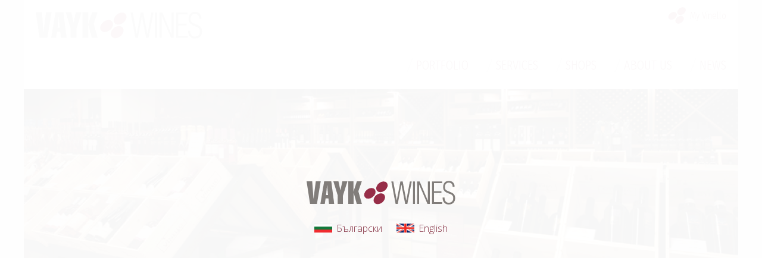

--- FILE ---
content_type: text/html; charset=UTF-8
request_url: https://vaykwines.com/
body_size: 4137
content:

<!DOCTYPE html>

<html>
	
	<head>
		<title>VAYK WINES</title>

<meta charset="utf-8">
<script src='https://ajax.googleapis.com/ajax/libs/jquery/1/jquery.min.js'></script>

<link href="https://fonts.googleapis.com/css?family=Fira+Sans+Extra+Condensed:300&subset=latin,cyrillic" rel="stylesheet">
<link rel="stylesheet" type="text/css" href="https://fonts.googleapis.com/css?family=Open+Sans:300,400&subset=latin,cyrillic">

<link rel="stylesheet" type="text/css" href="/css/styles-vayk.css?v=20250730" charset="utf-8" />

<meta name="viewport" content="initial-scale=1.0, width=device-width" />

<script>

	$(document).ready(function() {
		$(".mobileNav-dismiss").click(function() {
			if ( ($(".mobileNav").css("display") == "block") ) {
				$(".mobileNav").css("display", "none");
				$(".mobileNav-dismiss").css("display", "none");
				$(".mobileNav-trigger").removeClass('open');
			}
		});
		$(".mobileNav-trigger").click(function() {
			if ( ($(".mobileNav").css("display") == "none") ) {
				$(".mobileNav").css("display", "block");
				$(".mobileNav-dismiss").css("display", "block");
				$(".mobileNav-trigger").addClass('open');
			}
			else {
				$(".mobileNav").css("display", "none");
				$(".mobileNav-dismiss").css("display", "none");
				$(".mobileNav-trigger").removeClass('open');
			}
		});
	});
	
	$(document).ready(function() {
		$(".textClip-reveal").click(function() {
			$(".textClip-reveal").css("display", "none");
			$(".textClip-mask").addClass('reveal');
			
		});
	});
	
</script>




<!--
jquery cookie
-->


<script>
/*!
 * jQuery Cookie Plugin v1.3.1
 * https://github.com/carhartl/jquery-cookie
 *
 * Copyright 2013 Klaus Hartl
 * Released under the MIT license
 */
(function (factory) {
	if (typeof define === 'function' && define.amd && define.amd.jQuery) {
		// AMD. Register as anonymous module.
		define(['jquery'], factory);
	} else {
		// Browser globals.
		factory(jQuery);
	}
}(function ($) {

	var pluses = /\+/g;

	function raw(s) {
		return s;
	}

	function decoded(s) {
		return decodeURIComponent(s.replace(pluses, ' '));
	}

	function converted(s) {
		if (s.indexOf('"') === 0) {
			// This is a quoted cookie as according to RFC2068, unescape
			s = s.slice(1, -1).replace(/\\"/g, '"').replace(/\\\\/g, '\\');
		}
		try {
			return config.json ? JSON.parse(s) : s;
		} catch(er) {}
	}

	var config = $.cookie = function (key, value, options) {

		// write
		if (value !== undefined) {
			options = $.extend({}, config.defaults, options);

			if (typeof options.expires === 'number') {
				var days = options.expires, t = options.expires = new Date();
				t.setDate(t.getDate() + days);
			}

			value = config.json ? JSON.stringify(value) : String(value);

			return (document.cookie = [
				encodeURIComponent(key), '=', config.raw ? value : encodeURIComponent(value),
				options.expires ? '; expires=' + options.expires.toUTCString() : '', // use expires attribute, max-age is not supported by IE
				options.path    ? '; path=' + options.path : '',
				options.domain  ? '; domain=' + options.domain : '',
				options.secure  ? '; secure' : ''
			].join(''));
		}

		// read
		var decode = config.raw ? raw : decoded;
		var cookies = document.cookie.split('; ');
		var result = key ? undefined : {};
		for (var i = 0, l = cookies.length; i < l; i++) {
			var parts = cookies[i].split('=');
			var name = decode(parts.shift());
			var cookie = decode(parts.join('='));

			if (key && key === name) {
				result = converted(cookie);
				break;
			}

			if (!key) {
				result[name] = converted(cookie);
			}
		}

		return result;
	};

	config.defaults = {};

	$.removeCookie = function (key, options) {
		if ($.cookie(key) !== undefined) {
			$.cookie(key, '', $.extend(options, { expires: -1 }));
			return true;
		}
		return false;
	};

}));
</script>


<script>



	$(document).ready(function(){	
		
	
		if ( ($.cookie("vwCookiesMessageDismissed") == "true") ) {
		} else {
			$(".vw-cookiesMessage-overlay").css("display", "block");
		}
			
		$(".vw-cookiesMessage-dismiss").click(function() {
			$.cookie("vwCookiesMessageDismissed", "true", { expires: 365, path: '/' });
			$(".vw-cookiesMessage-overlay").css("display", "none");
		});
		
	});




	$(document).ready(function(){	
		if ( ($.cookie("vwLanguageSelectDismissed") == "true") ) {
		} else {
			$(".vw-languageSelect-overlay").css("display", "block");
		}
		$(".vw-languageSelect-dismiss").click(function() {
			$.cookie("vwLanguageSelectDismissed", "true", { expires: 365, path: '/' });
			$(".vw-languageSelect-overlay").css("display", "none");
		});
		
	});

</script>	</head>
	
	<body>
	
		<div class="vw-panel">
		
			<div class="vw-header">

	<div class="vw-vinello">
		<a href="http://my.vinello.bg" target="_blank">
			<img src="/images2/icon-drops.svg">
			<span>My Vinello</span>
		</a>
	</div>

	<div class="vw-logo">
		<a href="/index.php"><img src="/images2/logo.svg"></a>
	</div>
	
	<div class="vw-nav desktop">
			
			<a class="vw-nav-item" href="/portfolio.php"><span class="vw-nav-item-slash">/</span><span>Portfolio</span></a>
			<a class="vw-nav-item" href="/services.php"><span class="vw-nav-item-slash">/</span><span>Services</span></a>
			<a class="vw-nav-item" href="/shops.php"><span class="vw-nav-item-slash">/</span><span>Shops</span></a>
			<a class="vw-nav-item" href="/about-us.php"><span class="vw-nav-item-slash">/</span><span>About Us</span></a>
			<a class="vw-nav-item" href="/news.php"><span class="vw-nav-item-slash">/</span><span>News</span></a>
			</div>
	
	<div class="vw-nav mobile">
		<a class="vw-mobile-nav-trigger mobileNav-trigger" href="javascript:void(0);">
			<img src="/images2/icon-nav.svg">
			<span>Menu</span>
		</a>
		
		<div class="vw-mobile-nav-panel mobileNav mobileNav-dismiss">
			<div class="vw-mobile-nav-items">
					
					<a class="vw-nav-item mobileNav-dismiss" href="/index.php">Home</a>
					<a class="vw-nav-item mobileNav-dismiss" href="/portfolio.php">Portfolio</a>
					<a class="vw-nav-item mobileNav-dismiss" href="/services.php">Services</a>
					<a class="vw-nav-item mobileNav-dismiss" href="/shops.php">Shops</a>
					<a class="vw-nav-item mobileNav-dismiss" href="/about-us.php">About Us</a>
					<a class="vw-nav-item mobileNav-dismiss" href="/news.php">News</a>
							</div>
			<a class="vw-mobile-nav-dismiss mobileNav-dismiss" href="javascript:void(0);">
				<img src="/images2/icon-close.svg">
				<span>Close</span>
			</a>
		</div>
	</div>

</div>



<div class="vw-cookiesMessage-overlay">
	
		
		<span>This website uses "cookies". By staying on the site, you are agreeing to our use of "cookies".</span>
		<span class="common-nobr">
			<a href="javascript:void(0);" class="vw-cookiesMessage-dismiss button">Agree</a>
			<a href="/about-cookies.php" class="vw-cookiesMessage-more">Learn more</a>
		</span>

		
</div>



<div class="vw-languageSelect-overlay">
	
	<div class="vw-languageSelect-content">
		<div class="vw-languageSelect-logo">
			<img src="/images2/logo.svg">
		</div>
		<div class="vw-languageSelect-languages">
			<a class="vw-languageSelect-dismiss" href="?lang=bg"><img src="/images2/flag-bulgarian.png"><span>Български</span></a>
			<a class="vw-languageSelect-dismiss" href="?lang=en"><img src="/images2/flag-english.png"><span>English</span></a>
		</div>
	</div>
	
</div>		
			<div class="vw-page-image home"></div>
			
			<div class="vw-sections">
			
			    <div class="vw-section about">
					<a href="about-us.php" class="vw-section-header">
						<span class="vw-section-header-image"></span>
						<span class="vw-section-header-image-hover"></span>
						<span class="vw-section-header-title">About Us</span>
					</a>
			    	<div class="vw-section-content">
						<p>It all started with BANFI... </p>
<p>In November 2004, in a phone call, the director of sales Alessandro Niccolai asked: "Since you are looking to present Banfi, what else have you been selling up to this moment?'' </p>
<p>''Shoes and clothes'', answered Vayk simply.</p>
<p>After a short pause Alessandro said: ”Sounds very strange, yet quite interesting!''</p>
<p>Completely unaware, the Great manager played a crucial role in the creation of VAYK WINES.</p>
<p>Two years later...</p>						<p class="vw-section-links"><a href="about-us.php">About Us</a></p>
					</div>
				</div>
				
				<div class="vw-section portfolio">
					<a href="portfolio.php" class="vw-section-header">
						<span class="vw-section-header-image"></span>
						<span class="vw-section-header-image-hover"></span>
						<span class="vw-section-header-title ">Portfolio</span>
					</a>
			    	<div class="vw-section-content">
						<p>Our portfolio is our pride — putting our hearts and souls into it, we’ve created possibly one of the best wine portfolios. </p>
<p>We are happy to work with exceptionally reputable houses and wineries, which have proven themselves in their own countries and have deserved the right to pass on a part of their culture and traditions all over the world.</p>
<p>Today, VAYK WINES imports and distributes to the Bulgarian market more than one thousand different wines, high quality spirits and other beverages of all price categories.</p>
<p>&nbsp;</p>
<p><a href="https://drive.google.com/file/d/1FgXCpXlQO-HP8UUS79HbcwAfpoH3omfs/view?usp=drive_link" target="_blank"></p>
<p> Distribution Portfolio 2025</p>
<p></a></p>
<p><a href="https://drive.google.com/file/d/11qZ1tlXWKlC8GT09qZM_T7dJrZPVqmNq/view?usp=drive_link" target="_blank"></p>
<p>  Spiegelau Catalogue</p>
<p></a></p>
<p><a href="https://drive.google.com/file/d/1FWQx_deDjI60Kr8hW8cKk4kRug7sk9xK/view?usp=drive_link" target="_blank"></p>
<p>  GRAD - Learn More</p>
<p></a></p>
<p>&nbsp;</p>
<p>&nbsp;</p>						
						<p class="vw-section-links">
															<a href="/portfolio/wine">Wines</a><span> / </span>
								<a href="/portfolio/champagne">Champagnes & Sparkling Wines</a><span> / </span>
								<a href="/spirits.php">Spirits</a><span> / </span>
								<a href="wine-cabinets-cellars.php">Wine Cabinets & Cellars</a><span> / </span>
								<a href="/portfolio/glassware">Glassware</a><span> / </span>
								<a href="others.php">Others</a>
											    	</p>
					</div>
			    </div>
			    
			    <div class="vw-section shops">
				    <a href="shops.php" class="vw-section-header">
						<span class="vw-section-header-image"></span>
						<span class="vw-section-header-image-hover"></span>
						<span class="vw-section-header-title">Shops</span>
					</a>
				    <div class="vw-section-content">
						<p>VAYK WINES launched its first Vinello shop in Sofia in early 2010. It remains one of Europe’s largest specialist drinks shops. Other Vinellos soon followed in strategic retail locations. A fifth Vinello is in the pipeline.</p>
<p>Vinello shops are acclaimed for their spacious, relaxing interiors. Each has a superb stock of top quality wines, spirits and accessories. Our professional sales assistants delight buyers with politeness — and impressive Кnowledge.</p>	
						<p class="vw-section-links"><a href="shops.php">Our Shops</a></p>
					</div>
			    </div>

			</div>

		</div>
		
		<div class="vw-footer">
	
	<div class="vw-footer-left">
		
		<div class="vw-copyright">
							<span class="common-nobr">© 2025 All rights reserved.</span> <span class="common-nobr">VAYK WINES Inc.</span> <span class="common-nobr">7 Iskarsko Shose Blvd.,</span> <span class="common-nobr">1528 Sofia, Bulgaria</span>
					</div>

		<div class="vw-contact">
			<span class="common-nobr"><a href="/contact-us.php">Contact Us</a></span>
			
		</div>
		<div class="vw-footer-social">
			<span>Follow Us</span><a href="http://facebook.com/vinello.bulgaria" target="_blank">Facebook</a>
		</div>
		
		<div class="vw-footer-by">
			<a href="http://uiux.eu" target="_blank">site by UIUX</a>
		</div>

		
		
	</div>
	<div class="vw-footer-right">
		<div class="vw-language">
				
				<a href="?lang=bg"><img src="/images2/flag-bulgarian.png"><span>Български</span></a>
					</div>
	</div>

</div>

<script type="text/javascript">

  var _gaq = _gaq || [];
  _gaq.push(['_setAccount', 'UA-45053183-1']);
  _gaq.push(['_trackPageview']);

  (function() {
    var ga = document.createElement('script'); ga.type = 'text/javascript'; ga.async = true;
    ga.src = ('https:' == document.location.protocol ? 'https://ssl' : 'http://www') + '.google-analytics.com/ga.js';
    var s = document.getElementsByTagName('script')[0]; s.parentNode.insertBefore(ga, s);
  })();

</script>	
	</body>

</html>

--- FILE ---
content_type: text/css
request_url: https://vaykwines.com/css/styles-vayk.css?v=20250730
body_size: 10511
content:
* {
  box-sizing: border-box;
  -webkit-box-sizing: border-box;
  -moz-box-sizing: border-box;
  -ms-box-sizing: border-box;
  -webkit-font-smoothing: subpixel-antialiased;
  -webkit-text-size-adjust: 100%;
}
html {
  font-size: 10px;
}
a:link,
a:visited,
a:hover {
  text-decoration: none;
}
form {
  margin: 0;
}
.common-inline {
  display: inline-block;
  vertical-align: top;
}
.common-nobr {
  white-space: nowrap;
}
.common-padding-model-half {
  padding: 10px;
}
@media (max-width: 1023px) {
  .common-padding-model-half {
    padding: 7.5px;
  }
}
@media (max-width: 767px) {
  .common-padding-model-half {
    padding: 5px;
  }
}
.common-padding-model {
  padding: 20px;
}
@media (max-width: 1023px) {
  .common-padding-model {
    padding: 15px;
  }
}
@media (max-width: 767px) {
  .common-padding-model {
    padding: 10px;
  }
}
.common-padding-model-side-half {
  padding-left: 10px;
  padding-right: 10px;
}
@media (max-width: 1023px) {
  .common-padding-model-side-half {
    padding-left: 7.5px;
    padding-right: 7.5px;
  }
}
@media (max-width: 767px) {
  .common-padding-model-side-half {
    padding-left: 5px;
    padding-right: 5px;
  }
}
.common-padding-model-side {
  padding-left: 20px;
  padding-right: 20px;
}
@media (max-width: 1023px) {
  .common-padding-model-side {
    padding-left: 15px;
    padding-right: 15px;
  }
}
@media (max-width: 767px) {
  .common-padding-model-side {
    padding-left: 10px;
    padding-right: 10px;
  }
}
.common-padding-model-topBottom {
  padding-top: 20px;
  padding-bottom: 20px;
}
@media (max-width: 1023px) {
  .common-padding-model-topBottom {
    padding-top: 15px;
    padding-bottom: 15px;
  }
}
@media (max-width: 767px) {
  .common-padding-model-topBottom {
    padding-top: 10px;
    padding-bottom: 10px;
  }
}
.common-padding-model-topBottom-half {
  padding-top: 10px;
  padding-bottom: 10px;
}
@media (max-width: 1023px) {
  .common-padding-model-topBottom-half {
    padding-top: 7.5px;
    padding-bottom: 7.5px;
  }
}
@media (max-width: 767px) {
  .common-padding-model-topBottom-half {
    padding-top: 5px;
    padding-bottom: 5px;
  }
}
.common-padding-model-topBottom-double {
  padding-top: 40px;
  padding-bottom: 40px;
}
@media (max-width: 1023px) {
  .common-padding-model-topBottom-double {
    padding-top: 30px;
    padding-bottom: 30px;
  }
}
@media (max-width: 767px) {
  .common-padding-model-topBottom-double {
    padding-top: 20px;
    padding-bottom: 20px;
  }
}
.common-paragraph {
  margin-bottom: 7px;
}
body {
  font-family: 'Segoe UI', 'Open Sans', sans-serif;
  font-weight: 300;
  padding: 0;
  margin: 0;
  color: #333333;
  line-height: 1.5;
  font-size: 1.6rem;
  background-color: #ffffff;
}
a:link,
a:visited {
  color: #842f41;
}
a:hover {
  color: #000000;
}
p {
  margin: 0;
  font-size: 1.6rem;
}
h1,
h2,
h3,
h4 {
  margin: 0;
  font-family: 'Fira Sans Extra Condensed', sans-serif;
  font-weight: 300;
  color: #000000;
}
h1 {
  line-height: 1.0;
}
h2 {
  line-height: 1.2;
}
h3 {
  line-height: 1.2;
}
h4 {
  line-height: 1.3;
}
/* all fields */
.common-fields-style {
  border: 1px solid rgba(0, 0, 0, 0.11);
  -webkit-transition-property: border-color;
  -webkit-transition-duration: 0.2s;
  -webkit-transition-timing-function: linear;
  -webkit-transition-delay: 0s;
  -moz-transition-property: border-color;
  -moz-transition-duration: 0.2s;
  -moz-transition-timing-function: linear;
  -moz-transition-delay: 0s;
  -ms-transition-property: border-color;
  -ms-transition-duration: 0.2s;
  -ms-transition-timing-function: linear;
  -ms-transition-delay: 0s;
  -o-transition-property: border-color;
  -o-transition-duration: 0.2s;
  -o-transition-timing-function: linear;
  -o-transition-delay: 0s;
  transition-property: border-color;
  transition-duration: 0.2s;
  transition-timing-function: linear;
  transition-delay: 0s;
  border-radius: 0px;
}
.common-fields-style:hover {
  border-color: rgba(0, 0, 0, 0.17);
}
.common-fields-style:focus {
  border-color: rgba(0, 0, 0, 0.25);
}
.common-fields-inset {
  background-color: #fbfbfb;
  -webkit-transition-property: background-color;
  -webkit-transition-duration: 0.2s;
  -webkit-transition-timing-function: linear;
  -webkit-transition-delay: 0s;
  -moz-transition-property: background-color;
  -moz-transition-duration: 0.2s;
  -moz-transition-timing-function: linear;
  -moz-transition-delay: 0s;
  -ms-transition-property: background-color;
  -ms-transition-duration: 0.2s;
  -ms-transition-timing-function: linear;
  -ms-transition-delay: 0s;
  -o-transition-property: background-color;
  -o-transition-duration: 0.2s;
  -o-transition-timing-function: linear;
  -o-transition-delay: 0s;
  transition-property: background-color;
  transition-duration: 0.2s;
  transition-timing-function: linear;
  transition-delay: 0s;
  box-shadow: inset 0 2px 5px rgba(0, 0, 0, 0.07);
}
.common-fields-inset:focus {
  background-color: #fff;
}
.common-fields-outset {
  background-color: #fff;
  box-shadow: inset 0 -2px 5px rgba(0, 0, 0, 0.07);
}
.common-fields-all {
  font-size: 1.6rem;
  display: inline-block;
  padding: 0 10px;
  margin: 0;
  outline: 0;
  -webkit-appearance: none;
  -moz-appearance: none;
  width: 100%;
  border-radius: 0;
  border: 1px solid rgba(222, 222, 222, 0.8);
  font-family: 'Segoe UI', 'Open Sans', sans-serif;
  color: #333333;
  background-color: #fff;
  border: 1px solid rgba(0, 0, 0, 0.11);
  -webkit-transition-property: border-color;
  -moz-transition-property: border-color;
  -ms-transition-property: border-color;
  -o-transition-property: border-color;
  transition-property: border-color;
  border-radius: 0px;
  background-color: #fbfbfb;
  -webkit-transition-property: background-color;
  -webkit-transition-duration: 0.2s;
  -webkit-transition-timing-function: linear;
  -webkit-transition-delay: 0s;
  -moz-transition-property: background-color;
  -moz-transition-duration: 0.2s;
  -moz-transition-timing-function: linear;
  -moz-transition-delay: 0s;
  -ms-transition-property: background-color;
  -ms-transition-duration: 0.2s;
  -ms-transition-timing-function: linear;
  -ms-transition-delay: 0s;
  -o-transition-property: background-color;
  -o-transition-duration: 0.2s;
  -o-transition-timing-function: linear;
  -o-transition-delay: 0s;
  transition-property: background-color;
  transition-duration: 0.2s;
  transition-timing-function: linear;
  transition-delay: 0s;
  box-shadow: inset 0 2px 5px rgba(0, 0, 0, 0.07);
}
.common-fields-all:hover {
  border-color: rgba(0, 0, 0, 0.17);
}
.common-fields-all:focus {
  border-color: rgba(0, 0, 0, 0.25);
}
.common-fields-all:focus {
  background-color: #fff;
}
.common-fields-all.mod-huge {
  font-size: 2rem;
}
.common-fields-all.mod-large {
  font-size: 1.8rem;
}
.common-fields-all.mod-small {
  font-size: 1.4rem;
}
.common-fields-all.mod-error {
  border-color: rgba(255, 0, 0, 0.33);
  color: #ff0000;
}
.common-fields-all.mod-error:hover {
  border-color: rgba(255, 0, 0, 0.57);
}
.common-fields-all.mod-error:active {
  border-color: rgba(255, 0, 0, 0.67);
}
.common-fields-all:disabled {
  background-color: #eeeeee;
  color: #999999;
}
/* fields & selects */
.common-fields-singleLine {
  height: 44px;
  line-height: 44px;
}
.common-fields-singleLine.mod-filter {
  height: 28px;
  line-height: 25.2px;
}
.common-fields-singleLine.mod-huge {
  height: 56px;
  line-height: 50.4px;
}
.common-fields-singleLine.mod-large {
  height: 48px;
  line-height: 48px;
}
.common-fields-singleLine.mod-small {
  height: 40px;
  line-height: 40px;
}
/* fields & text areas */
.common-fields-freeEntry:focus {
  outline: none;
}
/* selects */
.common-fields-fixedOptions {
  border: 1px solid rgba(0, 0, 0, 0.11);
  -webkit-transition-property: border-color;
  -webkit-transition-duration: 0.2s;
  -webkit-transition-timing-function: linear;
  -webkit-transition-delay: 0s;
  -moz-transition-property: border-color;
  -moz-transition-duration: 0.2s;
  -moz-transition-timing-function: linear;
  -moz-transition-delay: 0s;
  -ms-transition-property: border-color;
  -ms-transition-duration: 0.2s;
  -ms-transition-timing-function: linear;
  -ms-transition-delay: 0s;
  -o-transition-property: border-color;
  -o-transition-duration: 0.2s;
  -o-transition-timing-function: linear;
  -o-transition-delay: 0s;
  transition-property: border-color;
  transition-duration: 0.2s;
  transition-timing-function: linear;
  transition-delay: 0s;
  border-radius: 0px;
  background-color: #fff;
  box-shadow: inset 0 -2px 5px rgba(0, 0, 0, 0.07);
}
.common-fields-fixedOptions:hover {
  border-color: rgba(0, 0, 0, 0.17);
}
.common-fields-fixedOptions:focus {
  border-color: rgba(0, 0, 0, 0.25);
}
.common-fields-fixedOptions:focus {
  outline: none;
}
.common-fields-fixedOptions:disabled {
  border: 1px solid rgba(51, 51, 51, 0.33);
}
input[type="text"],
input[type="number"],
input[type="password"],
input[type="email"] {
  font-size: 1.6rem;
  display: inline-block;
  padding: 0 10px;
  margin: 0;
  outline: 0;
  -webkit-appearance: none;
  -moz-appearance: none;
  width: 100%;
  border-radius: 0;
  border: 1px solid rgba(222, 222, 222, 0.8);
  font-family: 'Segoe UI', 'Open Sans', sans-serif;
  color: #333333;
  background-color: #fff;
  border: 1px solid rgba(0, 0, 0, 0.11);
  -webkit-transition-property: border-color;
  -moz-transition-property: border-color;
  -ms-transition-property: border-color;
  -o-transition-property: border-color;
  transition-property: border-color;
  border-radius: 0px;
  background-color: #fbfbfb;
  -webkit-transition-property: background-color;
  -webkit-transition-duration: 0.2s;
  -webkit-transition-timing-function: linear;
  -webkit-transition-delay: 0s;
  -moz-transition-property: background-color;
  -moz-transition-duration: 0.2s;
  -moz-transition-timing-function: linear;
  -moz-transition-delay: 0s;
  -ms-transition-property: background-color;
  -ms-transition-duration: 0.2s;
  -ms-transition-timing-function: linear;
  -ms-transition-delay: 0s;
  -o-transition-property: background-color;
  -o-transition-duration: 0.2s;
  -o-transition-timing-function: linear;
  -o-transition-delay: 0s;
  transition-property: background-color;
  transition-duration: 0.2s;
  transition-timing-function: linear;
  transition-delay: 0s;
  box-shadow: inset 0 2px 5px rgba(0, 0, 0, 0.07);
  height: 44px;
  line-height: 44px;
}
input[type="text"]:hover,
input[type="number"]:hover,
input[type="password"]:hover,
input[type="email"]:hover {
  border-color: rgba(0, 0, 0, 0.17);
}
input[type="text"]:focus,
input[type="number"]:focus,
input[type="password"]:focus,
input[type="email"]:focus {
  border-color: rgba(0, 0, 0, 0.25);
}
input[type="text"]:focus,
input[type="number"]:focus,
input[type="password"]:focus,
input[type="email"]:focus {
  background-color: #fff;
}
input[type="text"].mod-huge,
input[type="number"].mod-huge,
input[type="password"].mod-huge,
input[type="email"].mod-huge {
  font-size: 2rem;
}
input[type="text"].mod-large,
input[type="number"].mod-large,
input[type="password"].mod-large,
input[type="email"].mod-large {
  font-size: 1.8rem;
}
input[type="text"].mod-small,
input[type="number"].mod-small,
input[type="password"].mod-small,
input[type="email"].mod-small {
  font-size: 1.4rem;
}
input[type="text"].mod-error,
input[type="number"].mod-error,
input[type="password"].mod-error,
input[type="email"].mod-error {
  border-color: rgba(255, 0, 0, 0.33);
  color: #ff0000;
}
input[type="text"].mod-error:hover,
input[type="number"].mod-error:hover,
input[type="password"].mod-error:hover,
input[type="email"].mod-error:hover {
  border-color: rgba(255, 0, 0, 0.57);
}
input[type="text"].mod-error:active,
input[type="number"].mod-error:active,
input[type="password"].mod-error:active,
input[type="email"].mod-error:active {
  border-color: rgba(255, 0, 0, 0.67);
}
input[type="text"]:disabled,
input[type="number"]:disabled,
input[type="password"]:disabled,
input[type="email"]:disabled {
  background-color: #eeeeee;
  color: #999999;
}
input[type="text"].mod-filter,
input[type="number"].mod-filter,
input[type="password"].mod-filter,
input[type="email"].mod-filter {
  height: 28px;
  line-height: 25.2px;
}
input[type="text"].mod-huge,
input[type="number"].mod-huge,
input[type="password"].mod-huge,
input[type="email"].mod-huge {
  height: 56px;
  line-height: 50.4px;
}
input[type="text"].mod-large,
input[type="number"].mod-large,
input[type="password"].mod-large,
input[type="email"].mod-large {
  height: 48px;
  line-height: 48px;
}
input[type="text"].mod-small,
input[type="number"].mod-small,
input[type="password"].mod-small,
input[type="email"].mod-small {
  height: 40px;
  line-height: 40px;
}
input[type="text"]:focus,
input[type="number"]:focus,
input[type="password"]:focus,
input[type="email"]:focus {
  outline: none;
}
select {
  font-size: 1.6rem;
  display: inline-block;
  padding: 0 10px;
  margin: 0;
  outline: 0;
  -webkit-appearance: none;
  -moz-appearance: none;
  width: 100%;
  border-radius: 0;
  border: 1px solid rgba(222, 222, 222, 0.8);
  font-family: 'Segoe UI', 'Open Sans', sans-serif;
  color: #333333;
  background-color: #fbfbfb;
  -webkit-transition-property: background-color;
  -moz-transition-property: background-color;
  -ms-transition-property: background-color;
  -o-transition-property: background-color;
  transition-property: background-color;
  box-shadow: inset 0 2px 5px rgba(0, 0, 0, 0.07);
  height: 44px;
  line-height: 44px;
  border: 1px solid rgba(0, 0, 0, 0.11);
  -webkit-transition-property: border-color;
  -webkit-transition-duration: 0.2s;
  -webkit-transition-timing-function: linear;
  -webkit-transition-delay: 0s;
  -moz-transition-property: border-color;
  -moz-transition-duration: 0.2s;
  -moz-transition-timing-function: linear;
  -moz-transition-delay: 0s;
  -ms-transition-property: border-color;
  -ms-transition-duration: 0.2s;
  -ms-transition-timing-function: linear;
  -ms-transition-delay: 0s;
  -o-transition-property: border-color;
  -o-transition-duration: 0.2s;
  -o-transition-timing-function: linear;
  -o-transition-delay: 0s;
  transition-property: border-color;
  transition-duration: 0.2s;
  transition-timing-function: linear;
  transition-delay: 0s;
  border-radius: 0px;
  background-color: #fff;
  box-shadow: inset 0 -2px 5px rgba(0, 0, 0, 0.07);
  padding-right: 30px;
  border-color: rgba(132, 47, 65, 0.33);
  color: #842f41;
}
select:hover {
  border-color: rgba(0, 0, 0, 0.17);
}
select:focus {
  border-color: rgba(0, 0, 0, 0.25);
}
select:focus {
  background-color: #fff;
}
select.mod-huge {
  font-size: 2rem;
}
select.mod-large {
  font-size: 1.8rem;
}
select.mod-small {
  font-size: 1.4rem;
}
select.mod-error {
  border-color: rgba(255, 0, 0, 0.33);
  color: #ff0000;
}
select.mod-error:hover {
  border-color: rgba(255, 0, 0, 0.57);
}
select.mod-error:active {
  border-color: rgba(255, 0, 0, 0.67);
}
select:disabled {
  background-color: #eeeeee;
  color: #999999;
}
select.mod-filter {
  height: 28px;
  line-height: 25.2px;
}
select.mod-huge {
  height: 56px;
  line-height: 50.4px;
}
select.mod-large {
  height: 48px;
  line-height: 48px;
}
select.mod-small {
  height: 40px;
  line-height: 40px;
}
select:hover {
  border-color: rgba(0, 0, 0, 0.17);
}
select:focus {
  border-color: rgba(0, 0, 0, 0.25);
}
select:focus {
  outline: none;
}
select:disabled {
  border: 1px solid rgba(51, 51, 51, 0.33);
}
select:hover {
  border-color: rgba(132, 47, 65, 0.57);
}
select:focus {
  border-color: rgba(132, 47, 65, 0.67);
  box-shadow: inset 0 0 0 transparent;
}
select:disabled,
select:hover:disabled,
select:active:disabled,
select:focus:disabled {
  border-color: rgba(51, 51, 51, 0.33);
}
select.mod-filter {
  font-family: 'Fira Sans Extra Condensed', sans-serif;
}
textarea {
  font-size: 1.6rem;
  display: inline-block;
  padding: 0 10px;
  margin: 0;
  outline: 0;
  -webkit-appearance: none;
  -moz-appearance: none;
  width: 100%;
  border-radius: 0;
  border: 1px solid rgba(222, 222, 222, 0.8);
  font-family: 'Segoe UI', 'Open Sans', sans-serif;
  color: #333333;
  background-color: #fff;
  border: 1px solid rgba(0, 0, 0, 0.11);
  -webkit-transition-property: border-color;
  -moz-transition-property: border-color;
  -ms-transition-property: border-color;
  -o-transition-property: border-color;
  transition-property: border-color;
  border-radius: 0px;
  background-color: #fbfbfb;
  -webkit-transition-property: background-color;
  -webkit-transition-duration: 0.2s;
  -webkit-transition-timing-function: linear;
  -webkit-transition-delay: 0s;
  -moz-transition-property: background-color;
  -moz-transition-duration: 0.2s;
  -moz-transition-timing-function: linear;
  -moz-transition-delay: 0s;
  -ms-transition-property: background-color;
  -ms-transition-duration: 0.2s;
  -ms-transition-timing-function: linear;
  -ms-transition-delay: 0s;
  -o-transition-property: background-color;
  -o-transition-duration: 0.2s;
  -o-transition-timing-function: linear;
  -o-transition-delay: 0s;
  transition-property: background-color;
  transition-duration: 0.2s;
  transition-timing-function: linear;
  transition-delay: 0s;
  box-shadow: inset 0 2px 5px rgba(0, 0, 0, 0.07);
  line-height: 1.2;
  padding-top: 10px;
  min-height: 100px;
}
textarea:hover {
  border-color: rgba(0, 0, 0, 0.17);
}
textarea:focus {
  border-color: rgba(0, 0, 0, 0.25);
}
textarea:focus {
  background-color: #fff;
}
textarea.mod-huge {
  font-size: 2rem;
}
textarea.mod-large {
  font-size: 1.8rem;
}
textarea.mod-small {
  font-size: 1.4rem;
}
textarea.mod-error {
  border-color: rgba(255, 0, 0, 0.33);
  color: #ff0000;
}
textarea.mod-error:hover {
  border-color: rgba(255, 0, 0, 0.57);
}
textarea.mod-error:active {
  border-color: rgba(255, 0, 0, 0.67);
}
textarea:disabled {
  background-color: #eeeeee;
  color: #999999;
}
textarea:focus {
  outline: none;
}
input[type="file"] {
  display: inline-block;
  vertical-align: top;
}
input[type="button"],
input[type="submit"],
button,
a.button:link,
a.button:visited,
.common-button {
  display: inline-block;
  vertical-align: top;
  font-family: 'Fira Sans Extra Condensed', sans-serif;
  font-weight: 300;
  font-size: 1.6rem;
  text-shadow: 0 -1px 0 rgba(0, 0, 0, 0.13);
  height: 44px;
  line-height: 39.6px;
  padding: 0 15px;
  outline: none;
  -webkit-appearance: none;
  -moz-appearance: none;
  cursor: pointer;
  color: #fff;
  border: 0;
  margin: 0;
  background-color: #842f41;
  border-style: solid;
  border-width: 1px;
  border-color: transparent;
  border-bottom-width: 2px;
  border-bottom-color: #531e29;
  border-radius: 0px;
  -webkit-transition-property: background-color;
  -webkit-transition-duration: 0.2s;
  -webkit-transition-timing-function: linear;
  -webkit-transition-delay: 0s;
  -moz-transition-property: background-color;
  -moz-transition-duration: 0.2s;
  -moz-transition-timing-function: linear;
  -moz-transition-delay: 0s;
  -ms-transition-property: background-color;
  -ms-transition-duration: 0.2s;
  -ms-transition-timing-function: linear;
  -ms-transition-delay: 0s;
  -o-transition-property: background-color;
  -o-transition-duration: 0.2s;
  -o-transition-timing-function: linear;
  -o-transition-delay: 0s;
  transition-property: background-color;
  transition-duration: 0.2s;
  transition-timing-function: linear;
  transition-delay: 0s;
}
input[type="button"].mod-withicon,
input[type="submit"].mod-withicon,
button.mod-withicon,
a.button:link.mod-withicon,
a.button:visited.mod-withicon,
.common-button.mod-withicon {
  padding-left: 10px;
}
input[type="button"] img,
input[type="submit"] img,
button img,
a.button:link img,
a.button:visited img,
.common-button img {
  height: 32px;
  margin-top: 4px;
  display: inline-block;
  vertical-align: top;
  margin-right: 10px;
}
input[type="button"] .n-icon,
input[type="submit"] .n-icon,
button .n-icon,
a.button:link .n-icon,
a.button:visited .n-icon,
.common-button .n-icon {
  font-size: 24px;
  display: inline-block;
  vertical-align: top;
  vertical-align: middle;
  margin-right: 10px;
}
input[type="button"] span,
input[type="submit"] span,
button span,
a.button:link span,
a.button:visited span,
.common-button span {
  display: inline-block;
  vertical-align: top;
}
input[type="button"]:hover,
input[type="submit"]:hover,
button:hover,
a.button:link:hover,
a.button:visited:hover,
.common-button:hover {
  -webkit-transition-property: background-color;
  -webkit-transition-duration: 0.2s;
  -webkit-transition-timing-function: linear;
  -webkit-transition-delay: 0s;
  -moz-transition-property: background-color;
  -moz-transition-duration: 0.2s;
  -moz-transition-timing-function: linear;
  -moz-transition-delay: 0s;
  -ms-transition-property: background-color;
  -ms-transition-duration: 0.2s;
  -ms-transition-timing-function: linear;
  -ms-transition-delay: 0s;
  -o-transition-property: background-color;
  -o-transition-duration: 0.2s;
  -o-transition-timing-function: linear;
  -o-transition-delay: 0s;
  transition-property: background-color;
  transition-duration: 0.2s;
  transition-timing-function: linear;
  transition-delay: 0s;
  background-color: #aa3c54;
}
input[type="button"]:active,
input[type="submit"]:active,
button:active,
a.button:link:active,
a.button:visited:active,
.common-button:active {
  -webkit-transition-property: background-color;
  -webkit-transition-duration: 0s;
  -webkit-transition-timing-function: linear;
  -webkit-transition-delay: 0s;
  -moz-transition-property: background-color;
  -moz-transition-duration: 0s;
  -moz-transition-timing-function: linear;
  -moz-transition-delay: 0s;
  -ms-transition-property: background-color;
  -ms-transition-duration: 0s;
  -ms-transition-timing-function: linear;
  -ms-transition-delay: 0s;
  -o-transition-property: background-color;
  -o-transition-duration: 0s;
  -o-transition-timing-function: linear;
  -o-transition-delay: 0s;
  transition-property: background-color;
  transition-duration: 0s;
  transition-timing-function: linear;
  transition-delay: 0s;
  text-shadow: 0 0 0 transparent;
  background-color: #712838;
  outline: none;
  margin-top: 2px;
  border-bottom-width: 0;
  height: 42px;
  line-height: 42px;
}
input[type="button"].mod-huge,
input[type="submit"].mod-huge,
button.mod-huge,
a.button:link.mod-huge,
a.button:visited.mod-huge,
.common-button.mod-huge {
  font-size: 2rem;
  height: 56px;
  line-height: 50.4px;
  padding: 0 15px;
}
input[type="button"].mod-huge:active,
input[type="submit"].mod-huge:active,
button.mod-huge:active,
a.button:link.mod-huge:active,
a.button:visited.mod-huge:active,
.common-button.mod-huge:active {
  height: 54px;
  line-height: 54px;
}
input[type="button"].mod-huge.mod-withicon,
input[type="submit"].mod-huge.mod-withicon,
button.mod-huge.mod-withicon,
a.button:link.mod-huge.mod-withicon,
a.button:visited.mod-huge.mod-withicon,
.common-button.mod-huge.mod-withicon {
  padding-left: 5px;
}
input[type="button"].mod-large,
input[type="submit"].mod-large,
button.mod-large,
a.button:link.mod-large,
a.button:visited.mod-large,
.common-button.mod-large {
  font-size: 1.8rem;
  height: 48px;
  line-height: 43.2px;
  padding: 0 15px;
}
input[type="button"].mod-large.mod-withicon,
input[type="submit"].mod-large.mod-withicon,
button.mod-large.mod-withicon,
a.button:link.mod-large.mod-withicon,
a.button:visited.mod-large.mod-withicon,
.common-button.mod-large.mod-withicon {
  padding-left: 10px;
}
input[type="button"].mod-large:active,
input[type="submit"].mod-large:active,
button.mod-large:active,
a.button:link.mod-large:active,
a.button:visited.mod-large:active,
.common-button.mod-large:active {
  height: 46px;
  line-height: 46px;
}
input[type="button"].mod-small,
input[type="submit"].mod-small,
button.mod-small,
a.button:link.mod-small,
a.button:visited.mod-small,
.common-button.mod-small {
  font-size: 1.4rem;
  height: 40px;
  line-height: 36px;
  padding: 0 10px;
}
input[type="button"].mod-small.mod-withicon,
input[type="submit"].mod-small.mod-withicon,
button.mod-small.mod-withicon,
a.button:link.mod-small.mod-withicon,
a.button:visited.mod-small.mod-withicon,
.common-button.mod-small.mod-withicon {
  padding-left: 5px;
}
input[type="button"].mod-small:active,
input[type="submit"].mod-small:active,
button.mod-small:active,
a.button:link.mod-small:active,
a.button:visited.mod-small:active,
.common-button.mod-small:active {
  height: 38px;
  line-height: 38px;
}
input[type="button"].mod-smaller,
input[type="submit"].mod-smaller,
button.mod-smaller,
a.button:link.mod-smaller,
a.button:visited.mod-smaller,
.common-button.mod-smaller {
  font-size: 1.4rem;
  height: 32px;
  line-height: 28.8px;
  padding: 0 10px;
}
input[type="button"].mod-smaller.mod-withicon,
input[type="submit"].mod-smaller.mod-withicon,
button.mod-smaller.mod-withicon,
a.button:link.mod-smaller.mod-withicon,
a.button:visited.mod-smaller.mod-withicon,
.common-button.mod-smaller.mod-withicon {
  padding-left: 5px;
}
input[type="button"].mod-smaller:active,
input[type="submit"].mod-smaller:active,
button.mod-smaller:active,
a.button:link.mod-smaller:active,
a.button:visited.mod-smaller:active,
.common-button.mod-smaller:active {
  height: 30px;
  line-height: 30px;
}
input[type="button"].mod-invert,
input[type="submit"].mod-invert,
button.mod-invert,
a.button:link.mod-invert,
a.button:visited.mod-invert,
.common-button.mod-invert {
  background-color: #ffffff;
  color: #842f41;
  border-color: rgba(132, 47, 65, 0.33);
}
input[type="button"].mod-invert.mod-destructive,
input[type="submit"].mod-invert.mod-destructive,
button.mod-invert.mod-destructive,
a.button:link.mod-invert.mod-destructive,
a.button:visited.mod-invert.mod-destructive,
.common-button.mod-invert.mod-destructive {
  color: #ff0000;
  border-color: rgba(255, 0, 0, 0.33);
}
input[type="button"].mod-invert:hover,
input[type="submit"].mod-invert:hover,
button.mod-invert:hover,
a.button:link.mod-invert:hover,
a.button:visited.mod-invert:hover,
.common-button.mod-invert:hover {
  border-color: rgba(132, 47, 65, 0.57);
}
input[type="button"].mod-invert:hover.mod-destructive,
input[type="submit"].mod-invert:hover.mod-destructive,
button.mod-invert:hover.mod-destructive,
a.button:link.mod-invert:hover.mod-destructive,
a.button:visited.mod-invert:hover.mod-destructive,
.common-button.mod-invert:hover.mod-destructive {
  border-color: rgba(255, 0, 0, 0.57);
}
input[type="button"].mod-invert:active,
input[type="submit"].mod-invert:active,
button.mod-invert:active,
a.button:link.mod-invert:active,
a.button:visited.mod-invert:active,
.common-button.mod-invert:active {
  border-color: rgba(132, 47, 65, 0.67);
  outline: none;
  border-bottom-width: 1px;
  margin-top: 2px;
}
input[type="button"].mod-invert:active.mod-destructive,
input[type="submit"].mod-invert:active.mod-destructive,
button.mod-invert:active.mod-destructive,
a.button:link.mod-invert:active.mod-destructive,
a.button:visited.mod-invert:active.mod-destructive,
.common-button.mod-invert:active.mod-destructive {
  border-color: rgba(255, 0, 0, 0.67);
}
input[type="button"].mod-selected,
input[type="submit"].mod-selected,
button.mod-selected,
a.button:link.mod-selected,
a.button:visited.mod-selected,
.common-button.mod-selected,
input[type="button"].mod-selected:hover,
input[type="submit"].mod-selected:hover,
button.mod-selected:hover,
a.button:link.mod-selected:hover,
a.button:visited.mod-selected:hover,
.common-button.mod-selected:hover,
input[type="button"].mod-selected:active,
input[type="submit"].mod-selected:active,
button.mod-selected:active,
a.button:link.mod-selected:active,
a.button:visited.mod-selected:active,
.common-button.mod-selected:active,
input[type="button"].mod-invert.mod-selected,
input[type="submit"].mod-invert.mod-selected,
button.mod-invert.mod-selected,
a.button:link.mod-invert.mod-selected,
a.button:visited.mod-invert.mod-selected,
.common-button.mod-invert.mod-selected,
input[type="button"].mod-invert.mod-selected:hover,
input[type="submit"].mod-invert.mod-selected:hover,
button.mod-invert.mod-selected:hover,
a.button:link.mod-invert.mod-selected:hover,
a.button:visited.mod-invert.mod-selected:hover,
.common-button.mod-invert.mod-selected:hover,
input[type="button"].mod-invert.mod-selected:active,
input[type="submit"].mod-invert.mod-selected:active,
button.mod-invert.mod-selected:active,
a.button:link.mod-invert.mod-selected:active,
a.button:visited.mod-invert.mod-selected:active,
.common-button.mod-invert.mod-selected:active {
  color: #ffffff;
  border-color: rgba(222, 222, 222, 0.05);
  background-color: #ffffff;
  border-bottom-width: 2px;
  margin-top: 0;
  height: 44px;
  line-height: 39.6px;
}
input[type="button"].mod-twoLine,
input[type="submit"].mod-twoLine,
button.mod-twoLine,
a.button:link.mod-twoLine,
a.button:visited.mod-twoLine,
.common-button.mod-twoLine {
  height: auto !important;
  line-height: 1.2 !important;
  padding-top: 7px;
  padding-bottom: 7px;
  text-align: center;
}
input[type="button"].mod-twoLine .e-subCaption,
input[type="submit"].mod-twoLine .e-subCaption,
button.mod-twoLine .e-subCaption,
a.button:link.mod-twoLine .e-subCaption,
a.button:visited.mod-twoLine .e-subCaption,
.common-button.mod-twoLine .e-subCaption {
  display: block;
  font-size: 0.75em;
}
input[type="button"]:disabled,
input[type="submit"]:disabled,
button:disabled,
a.button:link:disabled,
a.button:visited:disabled,
.common-button:disabled,
input[type="button"].mod-disabled,
input[type="submit"].mod-disabled,
button.mod-disabled,
a.button:link.mod-disabled,
a.button:visited.mod-disabled,
.common-button.mod-disabled {
  background-color: #eeeeee;
  color: #999999;
  border-color: rgba(222, 222, 222, 0.05);
}
input[type="button"]:disabled:hover,
input[type="submit"]:disabled:hover,
button:disabled:hover,
a.button:link:disabled:hover,
a.button:visited:disabled:hover,
.common-button:disabled:hover,
input[type="button"].mod-disabled:hover,
input[type="submit"].mod-disabled:hover,
button.mod-disabled:hover,
a.button:link.mod-disabled:hover,
a.button:visited.mod-disabled:hover,
.common-button.mod-disabled:hover {
  color: #999999;
  border-color: rgba(222, 222, 222, 0.05);
}
input[type="button"].mod-invert.mod-disabled,
input[type="submit"].mod-invert.mod-disabled,
button.mod-invert.mod-disabled,
a.button:link.mod-invert.mod-disabled,
a.button:visited.mod-invert.mod-disabled,
.common-button.mod-invert.mod-disabled,
input[type="button"].mod-invert:disabled,
input[type="submit"].mod-invert:disabled,
button.mod-invert:disabled,
a.button:link.mod-invert:disabled,
a.button:visited.mod-invert:disabled,
.common-button.mod-invert:disabled {
  background-color: #ffffff;
}
input[type="button"].mod-facebook,
input[type="submit"].mod-facebook,
button.mod-facebook,
a.button:link.mod-facebook,
a.button:visited.mod-facebook,
.common-button.mod-facebook {
  background-color: #3c5b9b;
  border-bottom-color: #293f6b;
}
input[type="button"].mod-facebook:hover,
input[type="submit"].mod-facebook:hover,
button.mod-facebook:hover,
a.button:link.mod-facebook:hover,
a.button:visited.mod-facebook:hover,
.common-button.mod-facebook:hover {
  background-color: #4f72bb;
}
input[type="button"].mod-facebook:active,
input[type="submit"].mod-facebook:active,
button.mod-facebook:active,
a.button:link.mod-facebook:active,
a.button:visited.mod-facebook:active,
.common-button.mod-facebook:active {
  background-color: #355089;
}
input[type="button"].mod-twitter,
input[type="submit"].mod-twitter,
button.mod-twitter,
a.button:link.mod-twitter,
a.button:visited.mod-twitter,
.common-button.mod-twitter {
  background-color: #2daae1;
  border-bottom-color: #1984b2;
}
input[type="button"].mod-twitter:hover,
input[type="submit"].mod-twitter:hover,
button.mod-twitter:hover,
a.button:link.mod-twitter:hover,
a.button:visited.mod-twitter:hover,
.common-button.mod-twitter:hover {
  background-color: #5abce7;
}
input[type="button"].mod-twitter:active,
input[type="submit"].mod-twitter:active,
button.mod-twitter:active,
a.button:link.mod-twitter:active,
a.button:visited.mod-twitter:active,
.common-button.mod-twitter:active {
  background-color: #1f9ed6;
}
input[type="button"].mod-linkedin,
input[type="submit"].mod-linkedin,
button.mod-linkedin,
a.button:link.mod-linkedin,
a.button:visited.mod-linkedin,
.common-button.mod-linkedin {
  background-color: #1a85bc;
  border-bottom-color: #125c82;
}
input[type="button"].mod-linkedin:hover,
input[type="submit"].mod-linkedin:hover,
button.mod-linkedin:hover,
a.button:link.mod-linkedin:hover,
a.button:visited.mod-linkedin:hover,
.common-button.mod-linkedin:hover {
  background-color: #28a2e1;
}
input[type="button"].mod-linkedin:active,
input[type="submit"].mod-linkedin:active,
button.mod-linkedin:active,
a.button:link.mod-linkedin:active,
a.button:visited.mod-linkedin:active,
.common-button.mod-linkedin:active {
  background-color: #1775a6;
}
.elemnt-list .elemnt-list-header {
  font-size: 0;
}
.elemnt-list .elemnt-list-header .elemnt-list-header-cell {
  display: inline-block;
  vertical-align: top;
  vertical-align: middle;
  font-size: 1.4rem;
  padding: 20px;
}
@media (max-width: 1023px) {
  .elemnt-list .elemnt-list-header .elemnt-list-header-cell {
    padding: 15px;
  }
}
@media (max-width: 767px) {
  .elemnt-list .elemnt-list-header .elemnt-list-header-cell {
    padding: 10px;
  }
}
@media (max-width: 767px) {
  .elemnt-list .elemnt-list-header {
    display: none;
  }
}
.elemnt-list .elemnt-list-item {
  font-size: 0;
  position: relative;
  border-top: 1px solid #dedede;
}
.elemnt-list .elemnt-list-item .elemnt-list-item-cell {
  display: inline-block;
  vertical-align: top;
  vertical-align: middle;
  font-size: 1.6rem;
  padding: 20px;
}
@media (max-width: 1023px) {
  .elemnt-list .elemnt-list-item .elemnt-list-item-cell {
    padding: 15px;
  }
}
@media (max-width: 767px) {
  .elemnt-list .elemnt-list-item .elemnt-list-item-cell {
    padding: 10px;
  }
}
@media (max-width: 767px) {
  .elemnt-list .elemnt-list-item .elemnt-list-item-cell {
    width: 100% !important;
    padding: 0;
    margin-bottom: 5px;
  }
}
.elemnt-list .elemnt-list-item:hover {
  background-color: rgba(0, 0, 0, 0.05);
}
@media (max-width: 767px) {
  .elemnt-list .elemnt-list-item {
    padding: 20px;
  }
}
@media (max-width: 767px) and (max-width: 1023px) {
  .elemnt-list .elemnt-list-item {
    padding: 15px;
  }
}
@media (max-width: 767px) and (max-width: 767px) {
  .elemnt-list .elemnt-list-item {
    padding: 10px;
  }
}
.elemnt-list.typ-products .elemnt-list-header-cell.typ-sort,
.elemnt-list.typ-products .elemnt-list-item-cell.typ-sort {
  width: 5%;
}
.elemnt-list.typ-products .elemnt-list-header-cell.typ-image,
.elemnt-list.typ-products .elemnt-list-item-cell.typ-image {
  width: 20%;
}
.elemnt-list.typ-products .elemnt-list-header-cell.typ-image img,
.elemnt-list.typ-products .elemnt-list-item-cell.typ-image img {
  display: block;
  width: 100%;
}
@media (max-width: 767px) {
  .elemnt-list.typ-products .elemnt-list-header-cell.typ-image img,
  .elemnt-list.typ-products .elemnt-list-item-cell.typ-image img {
    width: 20%;
  }
}
.elemnt-list.typ-products .elemnt-list-header-cell.typ-name,
.elemnt-list.typ-products .elemnt-list-item-cell.typ-name {
  width: 30%;
}
.elemnt-list.typ-products .elemnt-list-header-cell.typ-belongsTo,
.elemnt-list.typ-products .elemnt-list-item-cell.typ-belongsTo {
  width: 35%;
}
.elemnt-list.typ-products .elemnt-list-header-cell.typ-belongsTo i,
.elemnt-list.typ-products .elemnt-list-item-cell.typ-belongsTo i {
  font-style: normal;
  display: inline-block;
  vertical-align: top;
  padding: 3px 10px;
  margin: 0 2px 2px 0;
  font-size: 1.4rem;
  background-color: #ffffff;
  border: 1px solid #dedede;
  white-space: nowrap;
}
.elemnt-list.typ-products .elemnt-list-header-cell.typ-actions,
.elemnt-list.typ-products .elemnt-list-item-cell.typ-actions {
  width: 10%;
}
@media (max-width: 767px) {
  .elemnt-list.typ-products .elemnt-list-header-cell.typ-actions,
  .elemnt-list.typ-products .elemnt-list-item-cell.typ-actions {
    width: auto !important;
    position: absolute;
    top: 0;
    right: 0;
  }
}
.elemnt-messages {
  margin-bottom: 10px;
}
.elemnt-messages .elemnt-message {
  font-size: 1.6rem;
  padding-top: 10px;
  padding-bottom: 10px;
  margin-bottom: 2px;
  border-radius: 5px;
  padding-left: 10px;
  padding-right: 10px;
  background-color: rgba(0, 0, 0, 0.05);
}
@media (max-width: 1023px) {
  .elemnt-messages .elemnt-message {
    padding-left: 7.5px;
    padding-right: 7.5px;
  }
}
@media (max-width: 767px) {
  .elemnt-messages .elemnt-message {
    padding-left: 5px;
    padding-right: 5px;
  }
}
.elemnt-messages .elemnt-message.mod-success {
  background-color: rgba(101, 248, 16, 0.13);
  color: #009640;
}
.elemnt-messages .elemnt-message.mod-error {
  background-color: rgba(255, 204, 0, 0.13);
  color: #ff0000;
}
.elemnt-form-option {
  padding-left: 10px;
  padding-right: 10px;
  padding-top: 5px;
  padding-bottom: 5px;
  margin-bottom: 5px;
}
@media (max-width: 1023px) {
  .elemnt-form-option {
    padding-left: 7.5px;
    padding-right: 7.5px;
  }
}
@media (max-width: 767px) {
  .elemnt-form-option {
    padding-left: 5px;
    padding-right: 5px;
  }
}
.elemnt-form-option .elemnt-form-option-top {
  margin-bottom: 5px;
  display: block;
}
.elemnt-form-option .elemnt-form-option-top .elemnt-form-option-label {
  display: block;
  font-size: 1.4rem;
  color: #676767;
}
.elemnt-form-option .elemnt-form-option-top .elemnt-form-option-label sup {
  font-size: 0.75em;
}
.elemnt-form-option .elemnt-form-option-top .elemnt-form-option-error {
  display: block;
  color: #ff0000;
  font-size: 1.4rem;
}
.elemnt-form-option .elemnt-form-option-field {
  display: block;
}
.elemnt-form-option .elemnt-form-option-field.mod-radio {
  font-size: 0;
}
.elemnt-form-option .elemnt-form-option-field.mod-radio .elemnt-radio {
  margin-right: 15px;
}
.elemnt-form-option .elemnt-form-option-field.mod-checkboxes {
  font-size: 0;
}
.elemnt-form-option .elemnt-form-option-field.mod-checkboxes .elemnt-checkbox {
  margin-right: 15px;
}
.elemnt-form-option .elemnt-form-option-field.mod-inline label {
  display: inline-block;
  vertical-align: top;
  margin-right: 20px;
}
.elemnt-form-option .elemnt-form-option-field.mod-detail input,
.elemnt-form-option .elemnt-form-option-field.mod-detail select {
  display: inline-block;
  vertical-align: top;
  vertical-align: middle;
  margin-right: 10px;
}
.elemnt-form-option .elemnt-form-option-field.mod-detail .fo-fld-dtl {
  font-size: 1.6rem;
  display: inline-block;
  vertical-align: top;
  vertical-align: middle;
}
.elemnt-form-option .elemnt-form-option-bottom {
  margin-top: 3px;
  display: block;
}
.elemnt-form-option .elemnt-form-option-bottom .elemnt-form-option-detail {
  display: block;
  color: #676767;
  font-size: 1.4rem;
}
.elemnt-form-option .elemnt-form-option-bottom .elemnt-form-option-link {
  display: block;
  font-size: 1.4rem;
}
.elemnt-form-option.mod-error {
  padding-top: 10px;
  padding-bottom: 10px;
  background-color: rgba(255, 204, 0, 0.13);
}
.elemnt-form-option.mod-error .elemnt-form-option-label {
  color: #ff0000;
}
.elemnt-form-actions {
  padding-left: 10px;
  padding-right: 10px;
  margin-top: 20px;
}
@media (max-width: 1023px) {
  .elemnt-form-actions {
    padding-left: 7.5px;
    padding-right: 7.5px;
  }
}
@media (max-width: 767px) {
  .elemnt-form-actions {
    padding-left: 5px;
    padding-right: 5px;
  }
}
.elemnt-form-actions .elemnt-form-action-primary {
  margin-right: 20px;
  display: inline-block;
  vertical-align: top;
  vertical-align: middle;
}
.elemnt-form-actions .elemnt-form-action-secondary {
  font-size: 1.4rem;
  margin-right: 10px;
}
.elemnt-select {
  position: relative;
  display: block;
}
.elemnt-select .elemnt-select-pointer {
  color: #842f41;
  position: absolute;
  top: 50%;
  -webkit-transform: translate(0, -50%);
  -moz-transform: translate(0, -50%);
  -ms-transform: translate(0, -50%);
  -o-transform: translate(0, -50%);
  right: 10px;
  pointer-events: none;
}
.elemnt-select .elemnt-select-pointer span {
  font-size: 20px;
}
.common-radioCheckbox-icon {
  color: #333333;
  margin-right: 7px;
  width: 20px;
  height: 20px;
  text-align: center;
}
.common-radioCheckbox-icon.mod-checked {
  border: 1px solid rgba(0, 0, 0, 0.11);
  -webkit-transition-property: border-color;
  -moz-transition-property: border-color;
  -ms-transition-property: border-color;
  -o-transition-property: border-color;
  transition-property: border-color;
  border-radius: 0px;
  background-color: #fbfbfb;
  -webkit-transition-property: background-color;
  -webkit-transition-duration: 0.2s;
  -webkit-transition-timing-function: linear;
  -webkit-transition-delay: 0s;
  -moz-transition-property: background-color;
  -moz-transition-duration: 0.2s;
  -moz-transition-timing-function: linear;
  -moz-transition-delay: 0s;
  -ms-transition-property: background-color;
  -ms-transition-duration: 0.2s;
  -ms-transition-timing-function: linear;
  -ms-transition-delay: 0s;
  -o-transition-property: background-color;
  -o-transition-duration: 0.2s;
  -o-transition-timing-function: linear;
  -o-transition-delay: 0s;
  transition-property: background-color;
  transition-duration: 0.2s;
  transition-timing-function: linear;
  transition-delay: 0s;
  box-shadow: inset 0 2px 5px rgba(0, 0, 0, 0.07);
}
.common-radioCheckbox-icon.mod-checked:hover {
  border-color: rgba(0, 0, 0, 0.17);
}
.common-radioCheckbox-icon.mod-checked:focus {
  border-color: rgba(0, 0, 0, 0.25);
}
.common-radioCheckbox-icon.mod-checked:focus {
  background-color: #fff;
}
.common-radioCheckbox-icon.mod-empty {
  border: 1px solid rgba(0, 0, 0, 0.11);
  -webkit-transition-property: border-color;
  -webkit-transition-duration: 0.2s;
  -webkit-transition-timing-function: linear;
  -webkit-transition-delay: 0s;
  -moz-transition-property: border-color;
  -moz-transition-duration: 0.2s;
  -moz-transition-timing-function: linear;
  -moz-transition-delay: 0s;
  -ms-transition-property: border-color;
  -ms-transition-duration: 0.2s;
  -ms-transition-timing-function: linear;
  -ms-transition-delay: 0s;
  -o-transition-property: border-color;
  -o-transition-duration: 0.2s;
  -o-transition-timing-function: linear;
  -o-transition-delay: 0s;
  transition-property: border-color;
  transition-duration: 0.2s;
  transition-timing-function: linear;
  transition-delay: 0s;
  border-radius: 0px;
  background-color: #fff;
  box-shadow: inset 0 -2px 5px rgba(0, 0, 0, 0.07);
}
.common-radioCheckbox-icon.mod-empty:hover {
  border-color: rgba(0, 0, 0, 0.17);
}
.common-radioCheckbox-icon.mod-empty:focus {
  border-color: rgba(0, 0, 0, 0.25);
}
.common-radioCheckbox-icon span {
  line-height: 19px;
  font-size: 14px;
}
.elemnt-radio {
  cursor: pointer;
  display: inline-block;
  vertical-align: top;
  font-size: 0;
}
.elemnt-radio input,
.elemnt-radio span,
.elemnt-radio label {
  display: inline-block;
  vertical-align: top;
  vertical-align: middle;
}
.elemnt-radio .elemnt-radio-label {
  color: #333333;
  font-size: 1.6rem;
}
.elemnt-radio .elemnt-radio-icon {
  color: #333333;
  margin-right: 7px;
  width: 20px;
  height: 20px;
  text-align: center;
}
.elemnt-radio .elemnt-radio-icon.mod-checked {
  border: 1px solid rgba(0, 0, 0, 0.11);
  -webkit-transition-property: border-color;
  -moz-transition-property: border-color;
  -ms-transition-property: border-color;
  -o-transition-property: border-color;
  transition-property: border-color;
  border-radius: 0px;
  background-color: #fbfbfb;
  -webkit-transition-property: background-color;
  -webkit-transition-duration: 0.2s;
  -webkit-transition-timing-function: linear;
  -webkit-transition-delay: 0s;
  -moz-transition-property: background-color;
  -moz-transition-duration: 0.2s;
  -moz-transition-timing-function: linear;
  -moz-transition-delay: 0s;
  -ms-transition-property: background-color;
  -ms-transition-duration: 0.2s;
  -ms-transition-timing-function: linear;
  -ms-transition-delay: 0s;
  -o-transition-property: background-color;
  -o-transition-duration: 0.2s;
  -o-transition-timing-function: linear;
  -o-transition-delay: 0s;
  transition-property: background-color;
  transition-duration: 0.2s;
  transition-timing-function: linear;
  transition-delay: 0s;
  box-shadow: inset 0 2px 5px rgba(0, 0, 0, 0.07);
}
.elemnt-radio .elemnt-radio-icon.mod-checked:hover {
  border-color: rgba(0, 0, 0, 0.17);
}
.elemnt-radio .elemnt-radio-icon.mod-checked:focus {
  border-color: rgba(0, 0, 0, 0.25);
}
.elemnt-radio .elemnt-radio-icon.mod-checked:focus {
  background-color: #fff;
}
.elemnt-radio .elemnt-radio-icon.mod-empty {
  border: 1px solid rgba(0, 0, 0, 0.11);
  -webkit-transition-property: border-color;
  -webkit-transition-duration: 0.2s;
  -webkit-transition-timing-function: linear;
  -webkit-transition-delay: 0s;
  -moz-transition-property: border-color;
  -moz-transition-duration: 0.2s;
  -moz-transition-timing-function: linear;
  -moz-transition-delay: 0s;
  -ms-transition-property: border-color;
  -ms-transition-duration: 0.2s;
  -ms-transition-timing-function: linear;
  -ms-transition-delay: 0s;
  -o-transition-property: border-color;
  -o-transition-duration: 0.2s;
  -o-transition-timing-function: linear;
  -o-transition-delay: 0s;
  transition-property: border-color;
  transition-duration: 0.2s;
  transition-timing-function: linear;
  transition-delay: 0s;
  border-radius: 0px;
  background-color: #fff;
  box-shadow: inset 0 -2px 5px rgba(0, 0, 0, 0.07);
}
.elemnt-radio .elemnt-radio-icon.mod-empty:hover {
  border-color: rgba(0, 0, 0, 0.17);
}
.elemnt-radio .elemnt-radio-icon.mod-empty:focus {
  border-color: rgba(0, 0, 0, 0.25);
}
.elemnt-radio .elemnt-radio-icon span {
  line-height: 19px;
  font-size: 14px;
}
.elemnt-radio .elemnt-radio-icon.mod-checked,
.elemnt-radio .elemnt-radio-icon.mod-empty {
  border-radius: 50%;
}
.elemnt-radio .elemnt-radio-icon span {
  font-size: 9px;
}
.elemnt-radio input[type=radio] {
  display: none;
}
.elemnt-radio input[type=radio] ~ .elemnt-radio-icon.mod-empty {
  display: inline-block;
  vertical-align: top;
  vertical-align: middle;
}
.elemnt-radio input[type=radio] ~ .elemnt-radio-icon.mod-checked {
  display: none;
}
.elemnt-radio input[type=radio]:checked ~ .elemnt-radio-icon.mod-empty {
  display: none;
}
.elemnt-radio input[type=radio]:checked ~ .elemnt-radio-icon.mod-checked {
  display: inline-block;
  vertical-align: top;
  vertical-align: middle;
}
.elemnt-checkbox {
  cursor: pointer;
  display: inline-block;
  vertical-align: top;
  font-size: 0;
}
.elemnt-checkbox input,
.elemnt-checkbox span,
.elemnt-checkbox label {
  display: inline-block;
  vertical-align: top;
  vertical-align: middle;
}
.elemnt-checkbox .elemnt-checkbox-label {
  color: #333333;
  font-size: 1.6rem;
}
.elemnt-checkbox input[type=checkbox] {
  display: none;
}
.elemnt-checkbox .elemnt-checkbox-icon {
  color: #333333;
  margin-right: 7px;
  width: 20px;
  height: 20px;
  text-align: center;
}
.elemnt-checkbox .elemnt-checkbox-icon.mod-checked {
  border: 1px solid rgba(0, 0, 0, 0.11);
  -webkit-transition-property: border-color;
  -moz-transition-property: border-color;
  -ms-transition-property: border-color;
  -o-transition-property: border-color;
  transition-property: border-color;
  border-radius: 0px;
  background-color: #fbfbfb;
  -webkit-transition-property: background-color;
  -webkit-transition-duration: 0.2s;
  -webkit-transition-timing-function: linear;
  -webkit-transition-delay: 0s;
  -moz-transition-property: background-color;
  -moz-transition-duration: 0.2s;
  -moz-transition-timing-function: linear;
  -moz-transition-delay: 0s;
  -ms-transition-property: background-color;
  -ms-transition-duration: 0.2s;
  -ms-transition-timing-function: linear;
  -ms-transition-delay: 0s;
  -o-transition-property: background-color;
  -o-transition-duration: 0.2s;
  -o-transition-timing-function: linear;
  -o-transition-delay: 0s;
  transition-property: background-color;
  transition-duration: 0.2s;
  transition-timing-function: linear;
  transition-delay: 0s;
  box-shadow: inset 0 2px 5px rgba(0, 0, 0, 0.07);
}
.elemnt-checkbox .elemnt-checkbox-icon.mod-checked:hover {
  border-color: rgba(0, 0, 0, 0.17);
}
.elemnt-checkbox .elemnt-checkbox-icon.mod-checked:focus {
  border-color: rgba(0, 0, 0, 0.25);
}
.elemnt-checkbox .elemnt-checkbox-icon.mod-checked:focus {
  background-color: #fff;
}
.elemnt-checkbox .elemnt-checkbox-icon.mod-empty {
  border: 1px solid rgba(0, 0, 0, 0.11);
  -webkit-transition-property: border-color;
  -webkit-transition-duration: 0.2s;
  -webkit-transition-timing-function: linear;
  -webkit-transition-delay: 0s;
  -moz-transition-property: border-color;
  -moz-transition-duration: 0.2s;
  -moz-transition-timing-function: linear;
  -moz-transition-delay: 0s;
  -ms-transition-property: border-color;
  -ms-transition-duration: 0.2s;
  -ms-transition-timing-function: linear;
  -ms-transition-delay: 0s;
  -o-transition-property: border-color;
  -o-transition-duration: 0.2s;
  -o-transition-timing-function: linear;
  -o-transition-delay: 0s;
  transition-property: border-color;
  transition-duration: 0.2s;
  transition-timing-function: linear;
  transition-delay: 0s;
  border-radius: 0px;
  background-color: #fff;
  box-shadow: inset 0 -2px 5px rgba(0, 0, 0, 0.07);
}
.elemnt-checkbox .elemnt-checkbox-icon.mod-empty:hover {
  border-color: rgba(0, 0, 0, 0.17);
}
.elemnt-checkbox .elemnt-checkbox-icon.mod-empty:focus {
  border-color: rgba(0, 0, 0, 0.25);
}
.elemnt-checkbox .elemnt-checkbox-icon span {
  line-height: 19px;
  font-size: 14px;
}
.elemnt-checkbox input[type=checkbox] ~ .elemnt-checkbox-icon.mod-empty {
  display: inline-block;
  vertical-align: top;
  vertical-align: middle;
}
.elemnt-checkbox input[type=checkbox] ~ .elemnt-checkbox-icon.mod-checked {
  display: none;
}
.elemnt-checkbox input[type=checkbox]:checked ~ .elemnt-checkbox-icon.mod-empty {
  display: none;
}
.elemnt-checkbox input[type=checkbox]:checked ~ .elemnt-checkbox-icon.mod-checked {
  display: inline-block;
  vertical-align: top;
  vertical-align: middle;
}
.elemnt-file {
  font-size: 0;
}
.elemnt-file input {
  width: 0.1px;
  height: 0.1px;
  opacity: 0;
  overflow: hidden;
  position: absolute;
  z-index: -1;
}
.elemnt-file label {
  display: inline-block;
  vertical-align: top;
}
.elemnt-file button {
  pointer-events: none;
}
body {
  background-color: #e1dcdb;
}
.vw-panel {
  max-width: 1200px;
  margin: 0 auto;
  background-color: white;
  padding-bottom: 50px;
}
.vw-common-header-button {
  position: absolute;
  top: 10px;
  font-family: 'Fira Sans Extra Condensed', sans-serif;
  font-size: 0;
  padding-left: 10px;
  padding-right: 10px;
}
@media (max-width: 1023px) {
  .vw-common-header-button {
    top: 23px;
  }
}
@media (max-width: 667px) {
  .vw-common-header-button {
    top: 16px;
  }
}
@media (max-width: 567px) {
  .vw-common-header-button {
    top: 15px;
  }
}
@media (max-width: 479px) {
  .vw-common-header-button {
    top: 14px;
  }
}
@media (max-width: 1023px) {
  .vw-common-header-button {
    padding-left: 7.5px;
    padding-right: 7.5px;
  }
}
@media (max-width: 767px) {
  .vw-common-header-button {
    padding-left: 5px;
    padding-right: 5px;
  }
}
.vw-common-header-button img,
.vw-common-header-button span {
  display: inline-block;
  vertical-align: top;
}
.vw-common-header-button span {
  font-size: 1.6rem;
  line-height: 34px;
}
@media (max-width: 479px) {
  .vw-common-header-button span {
    display: none;
  }
}
.vw-common-header-button img {
  width: 32px;
  height: 32px;
  margin-right: 5px;
}
@media (max-width: 479px) {
  .vw-common-header-button img {
    margin-right: 0;
  }
}
.vw-header {
  position: relative;
  font-size: 0;
}
@media (max-width: 1023px) {
  .vw-header {
    padding-top: 20px;
    padding-bottom: 20px;
  }
}
@media (max-width: 667px) {
  .vw-header {
    padding-top: 15px;
    padding-bottom: 15px;
  }
}
.vw-header .vw-logo {
  display: inline-block;
  vertical-align: top;
  width: 290px;
  padding: 20px;
}
@media (max-width: 1023px) {
  .vw-header .vw-logo {
    padding: 15px;
  }
}
@media (max-width: 767px) {
  .vw-header .vw-logo {
    padding: 10px;
  }
}
@media (max-width: 1023px) {
  .vw-header .vw-logo {
    padding-top: 0;
    padding-bottom: 0;
    width: 100%;
    text-align: center;
  }
}
.vw-header .vw-logo img {
  width: 280px;
}
@media (max-width: 1023px) {
  .vw-header .vw-logo img {
    width: 250px;
  }
}
@media (max-width: 667px) {
  .vw-header .vw-logo img {
    width: 220px;
  }
}
@media (max-width: 567px) {
  .vw-header .vw-logo img {
    width: 200px;
  }
}
@media (max-width: 479px) {
  .vw-header .vw-logo img {
    width: 185px;
  }
}
.vw-header .vw-vinello {
  position: absolute;
  top: 10px;
  font-family: 'Fira Sans Extra Condensed', sans-serif;
  font-size: 0;
  padding-left: 10px;
  padding-right: 10px;
  right: 0;
  padding-left: 20px;
  padding-right: 20px;
}
@media (max-width: 1023px) {
  .vw-header .vw-vinello {
    top: 23px;
  }
}
@media (max-width: 667px) {
  .vw-header .vw-vinello {
    top: 16px;
  }
}
@media (max-width: 567px) {
  .vw-header .vw-vinello {
    top: 15px;
  }
}
@media (max-width: 479px) {
  .vw-header .vw-vinello {
    top: 14px;
  }
}
@media (max-width: 1023px) {
  .vw-header .vw-vinello {
    padding-left: 7.5px;
    padding-right: 7.5px;
  }
}
@media (max-width: 767px) {
  .vw-header .vw-vinello {
    padding-left: 5px;
    padding-right: 5px;
  }
}
.vw-header .vw-vinello img,
.vw-header .vw-vinello span {
  display: inline-block;
  vertical-align: top;
}
.vw-header .vw-vinello span {
  font-size: 1.6rem;
  line-height: 34px;
}
@media (max-width: 479px) {
  .vw-header .vw-vinello span {
    display: none;
  }
}
.vw-header .vw-vinello img {
  width: 32px;
  height: 32px;
  margin-right: 5px;
}
@media (max-width: 479px) {
  .vw-header .vw-vinello img {
    margin-right: 0;
  }
}
@media (max-width: 1023px) {
  .vw-header .vw-vinello {
    padding-left: 15px;
    padding-right: 15px;
  }
}
@media (max-width: 767px) {
  .vw-header .vw-vinello {
    padding-left: 10px;
    padding-right: 10px;
  }
}
@media (max-width: 1023px) {
  .vw-header .vw-vinello {
    padding-left: 10px;
    padding-right: 10px;
  }
}
@media (max-width: 1023px) and (max-width: 1023px) {
  .vw-header .vw-vinello {
    padding-left: 7.5px;
    padding-right: 7.5px;
  }
}
@media (max-width: 1023px) and (max-width: 767px) {
  .vw-header .vw-vinello {
    padding-left: 5px;
    padding-right: 5px;
  }
}
/* 
.vw-columns {
	font-size: 0;
	.vw-columns-col {
		.common-inline;
		&.mod-oneThird {
			width: 33.333%;
		}
		&.mod-twoThirds {
			width: 66.667%;
		}
	}
}
*/
.vw-nav {
  font-family: 'Fira Sans Extra Condensed', sans-serif;
}
.vw-nav.desktop {
  font-size: 0;
  display: inline-block;
  vertical-align: top;
  text-align: right;
  width: calc(100% - 290px);
  width: -webkit-calc(100% - 290px);
  width: -moz-calc(100% - 290px);
  width: -ms-calc(100% - 290px);
  margin-top: 70px;
  padding: 10px;
}
@media (max-width: 1023px) {
  .vw-nav.desktop {
    padding: 7.5px;
  }
}
@media (max-width: 767px) {
  .vw-nav.desktop {
    padding: 5px;
  }
}
.vw-nav.desktop a.vw-nav-item:link,
.vw-nav.desktop a.vw-nav-item:visited {
  display: inline-block;
  vertical-align: top;
  font-size: 22px;
  font-weight: 300;
  padding: 10px;
  line-height: 1.0;
  text-transform: uppercase;
  white-space: nowrap;
  margin-left: 10px;
  line-height: 40px;
}
@media (max-width: 1023px) {
  .vw-nav.desktop a.vw-nav-item:link,
  .vw-nav.desktop a.vw-nav-item:visited {
    padding: 7.5px;
  }
}
@media (max-width: 767px) {
  .vw-nav.desktop a.vw-nav-item:link,
  .vw-nav.desktop a.vw-nav-item:visited {
    padding: 5px;
  }
}
@media (max-width: 1023px) {
  .vw-nav.desktop a.vw-nav-item:link:nth-child(1),
  .vw-nav.desktop a.vw-nav-item:visited:nth-child(1) {
    margin-left: 0;
  }
}
.vw-nav.desktop a.vw-nav-item:link span,
.vw-nav.desktop a.vw-nav-item:visited span {
  display: inline-block;
  vertical-align: top;
}
.vw-nav.desktop a.vw-nav-item:link span.vw-nav-item-slash,
.vw-nav.desktop a.vw-nav-item:visited span.vw-nav-item-slash {
  font-size: 1.5em;
  line-height: 37px;
  font-family: "Open Sans", sans-serif;
  margin-right: 5px;
  color: rgba(0, 0, 0, 0.17);
}
@media (max-width: 1023px) {
  .vw-nav.desktop {
    display: none;
  }
}
.vw-nav.mobile {
  display: none;
}
@media (max-width: 1023px) {
  .vw-nav.mobile {
    display: block;
  }
}
.vw-nav.mobile .vw-mobile-nav-trigger {
  position: absolute;
  top: 10px;
  font-family: 'Fira Sans Extra Condensed', sans-serif;
  font-size: 0;
  padding-left: 10px;
  padding-right: 10px;
  left: 0;
}
@media (max-width: 1023px) {
  .vw-nav.mobile .vw-mobile-nav-trigger {
    top: 23px;
  }
}
@media (max-width: 667px) {
  .vw-nav.mobile .vw-mobile-nav-trigger {
    top: 16px;
  }
}
@media (max-width: 567px) {
  .vw-nav.mobile .vw-mobile-nav-trigger {
    top: 15px;
  }
}
@media (max-width: 479px) {
  .vw-nav.mobile .vw-mobile-nav-trigger {
    top: 14px;
  }
}
@media (max-width: 1023px) {
  .vw-nav.mobile .vw-mobile-nav-trigger {
    padding-left: 7.5px;
    padding-right: 7.5px;
  }
}
@media (max-width: 767px) {
  .vw-nav.mobile .vw-mobile-nav-trigger {
    padding-left: 5px;
    padding-right: 5px;
  }
}
.vw-nav.mobile .vw-mobile-nav-trigger img,
.vw-nav.mobile .vw-mobile-nav-trigger span {
  display: inline-block;
  vertical-align: top;
}
.vw-nav.mobile .vw-mobile-nav-trigger span {
  font-size: 1.6rem;
  line-height: 34px;
}
@media (max-width: 479px) {
  .vw-nav.mobile .vw-mobile-nav-trigger span {
    display: none;
  }
}
.vw-nav.mobile .vw-mobile-nav-trigger img {
  width: 32px;
  height: 32px;
  margin-right: 5px;
}
@media (max-width: 479px) {
  .vw-nav.mobile .vw-mobile-nav-trigger img {
    margin-right: 0;
  }
}
.vw-nav.mobile .vw-mobile-nav-dismiss {
  position: absolute;
  top: 10px;
  font-family: 'Fira Sans Extra Condensed', sans-serif;
  font-size: 0;
  padding-left: 10px;
  padding-right: 10px;
  left: 0;
}
@media (max-width: 1023px) {
  .vw-nav.mobile .vw-mobile-nav-dismiss {
    top: 23px;
  }
}
@media (max-width: 667px) {
  .vw-nav.mobile .vw-mobile-nav-dismiss {
    top: 16px;
  }
}
@media (max-width: 567px) {
  .vw-nav.mobile .vw-mobile-nav-dismiss {
    top: 15px;
  }
}
@media (max-width: 479px) {
  .vw-nav.mobile .vw-mobile-nav-dismiss {
    top: 14px;
  }
}
@media (max-width: 1023px) {
  .vw-nav.mobile .vw-mobile-nav-dismiss {
    padding-left: 7.5px;
    padding-right: 7.5px;
  }
}
@media (max-width: 767px) {
  .vw-nav.mobile .vw-mobile-nav-dismiss {
    padding-left: 5px;
    padding-right: 5px;
  }
}
.vw-nav.mobile .vw-mobile-nav-dismiss img,
.vw-nav.mobile .vw-mobile-nav-dismiss span {
  display: inline-block;
  vertical-align: top;
}
.vw-nav.mobile .vw-mobile-nav-dismiss span {
  font-size: 1.6rem;
  line-height: 34px;
}
@media (max-width: 479px) {
  .vw-nav.mobile .vw-mobile-nav-dismiss span {
    display: none;
  }
}
.vw-nav.mobile .vw-mobile-nav-dismiss img {
  width: 32px;
  height: 32px;
  margin-right: 5px;
}
@media (max-width: 479px) {
  .vw-nav.mobile .vw-mobile-nav-dismiss img {
    margin-right: 0;
  }
}
.vw-nav.mobile .vw-mobile-nav-panel {
  display: none;
  position: fixed;
  z-index: 700;
  top: 0;
  left: 0;
  width: 100%;
  height: 100%;
  background-color: rgba(255, 255, 255, 0.97);
}
.vw-nav.mobile .vw-mobile-nav-panel .vw-mobile-nav-items {
  position: absolute;
  top: 50%;
  left: 0;
  width: 100%;
  -webkit-transform: translate(0, -50%);
  -moz-transform: translate(0, -50%);
  -ms-transform: translate(0, -50%);
  -o-transform: translate(0, -50%);
}
.vw-nav.mobile .vw-mobile-nav-panel a.vw-nav-item:link,
.vw-nav.mobile .vw-mobile-nav-panel a.vw-nav-item:visited {
  display: block;
  text-align: center;
  font-size: 22px;
  text-transform: uppercase;
  padding: 30px 0;
  border-bottom: 1px solid #dedede;
}
@media (max-height: 767px) {
  .vw-nav.mobile .vw-mobile-nav-panel a.vw-nav-item:link,
  .vw-nav.mobile .vw-mobile-nav-panel a.vw-nav-item:visited {
    padding: 17px 0;
  }
}
@media (max-height: 459px) {
  .vw-nav.mobile .vw-mobile-nav-panel a.vw-nav-item:link,
  .vw-nav.mobile .vw-mobile-nav-panel a.vw-nav-item:visited {
    padding: 9px 0;
  }
}
.vw-nav.mobile .vw-mobile-nav-panel a.vw-nav-item:link:last-child,
.vw-nav.mobile .vw-mobile-nav-panel a.vw-nav-item:visited:last-child {
  border-bottom: 0;
}
.vw-footer {
  max-width: 1200px;
  margin: 0 auto 50px;
  font-size: 0;
  padding: 20px;
}
@media (max-width: 1023px) {
  .vw-footer {
    padding: 15px;
  }
}
@media (max-width: 767px) {
  .vw-footer {
    padding: 10px;
  }
}
.vw-footer .vw-footer-left {
  display: inline-block;
  vertical-align: top;
  vertical-align: middle;
  width: 75%;
}
@media (max-width: 1023px) {
  .vw-footer .vw-footer-left {
    width: 100%;
    margin-bottom: 10px;
  }
}
.vw-footer .vw-footer-right {
  display: inline-block;
  vertical-align: top;
  vertical-align: middle;
  width: 25%;
  text-align: right;
}
@media (max-width: 1023px) {
  .vw-footer .vw-footer-right {
    width: 100%;
    text-align: left;
  }
}
.vw-footer .vw-copyright {
  display: inline-block;
  vertical-align: top;
  vertical-align: middle;
  margin-right: 20px;
  font-size: 1.2rem;
  /*
		span, a {
			.common-inline;
			vertical-align: middle;
		}
*/
}
@media (max-width: 667px) {
  .vw-footer .vw-copyright {
    width: 100%;
    margin-right: 0;
    margin-bottom: 10px;
  }
}
.vw-footer .vw-contact {
  display: inline-block;
  vertical-align: top;
  vertical-align: middle;
  margin-right: 20px;
  font-size: 1.2rem;
}
.vw-footer .vw-language {
  display: inline-block;
  vertical-align: top;
  vertical-align: middle;
  font-size: 0;
}
.vw-footer .vw-language span,
.vw-footer .vw-language img {
  display: inline-block;
  vertical-align: top;
  font-size: 1.2rem;
  vertical-align: middle;
}
.vw-footer .vw-language img {
  height: 14px;
  margin-right: 5px;
}
.vw-footer .vw-footer-social {
  display: inline-block;
  vertical-align: top;
  font-size: 0;
  vertical-align: middle;
  margin-right: 20px;
}
.vw-footer .vw-footer-social span,
.vw-footer .vw-footer-social a {
  display: inline-block;
  vertical-align: top;
  vertical-align: middle;
  font-size: 1.2rem;
}
.vw-footer .vw-footer-social span {
  margin-right: 7px;
}
.vw-footer .vw-footer-by {
  opacity: 0.5;
  display: inline-block;
  vertical-align: top;
  font-size: 0;
  vertical-align: middle;
}
.vw-footer .vw-footer-by span,
.vw-footer .vw-footer-by a {
  display: inline-block;
  vertical-align: top;
  vertical-align: middle;
  font-size: 1.2rem;
}
.vw-footer .vw-footer-by span {
  margin-right: 7px;
}
.vw-sections {
  font-size: 0;
  padding-top: 20px;
  padding-bottom: 20px;
}
@media (max-width: 1023px) {
  .vw-sections {
    padding-top: 15px;
    padding-bottom: 15px;
  }
}
@media (max-width: 767px) {
  .vw-sections {
    padding-top: 10px;
    padding-bottom: 10px;
  }
}
.vw-sections .vw-section {
  display: inline-block;
  vertical-align: top;
  width: 33.333%;
  padding-right: 1px;
  margin-bottom: 10px;
}
@media (max-width: 1023px) {
  .vw-sections .vw-section {
    width: 50%;
  }
  .vw-sections .vw-section:nth-child(odd):last-child {
    width: 100%;
  }
}
@media (max-width: 667px) {
  .vw-sections .vw-section {
    width: 100%;
    margin-bottom: 15px;
  }
}
.vw-sections .vw-section .vw-section-header {
  display: block;
  position: relative;
  margin-bottom: 10px;
  /*
			@media (max-width: 667px) {
				margin-bottom: 50px;
				&:hover {
					.vw-section-header-title {
						background-color: transparent;
					}
				}
			}
*/
}
.vw-sections .vw-section .vw-section-header::before {
  content: "";
  display: block;
  padding-top: 40%;
}
.vw-sections .vw-section .vw-section-header .vw-section-header-image {
  display: block;
  position: absolute;
  top: 0;
  left: 0;
  width: 100%;
  height: 100%;
  background-size: cover;
  background-position: center center;
  background-repeat: no-repeat;
}
.vw-sections .vw-section .vw-section-header .vw-section-header-image-hover {
  display: block;
  position: absolute;
  top: 0;
  left: 0;
  width: 100%;
  height: 100%;
  opacity: 0.0;
  background-size: cover;
  background-position: center center;
  background-repeat: no-repeat;
  -webkit-transition-property: opacity;
  -webkit-transition-duration: 0.3s;
  -webkit-transition-timing-function: linear;
  -webkit-transition-delay: 0s;
  -moz-transition-property: opacity;
  -moz-transition-duration: 0.3s;
  -moz-transition-timing-function: linear;
  -moz-transition-delay: 0s;
  -ms-transition-property: opacity;
  -ms-transition-duration: 0.3s;
  -ms-transition-timing-function: linear;
  -ms-transition-delay: 0s;
  -o-transition-property: opacity;
  -o-transition-duration: 0.3s;
  -o-transition-timing-function: linear;
  -o-transition-delay: 0s;
  transition-property: opacity;
  transition-duration: 0.3s;
  transition-timing-function: linear;
  transition-delay: 0s;
}
.vw-sections .vw-section .vw-section-header .vw-section-header-title {
  display: block;
  position: absolute;
  left: 0;
  width: 100%;
  line-height: 47px;
  font-family: 'Fira Sans Extra Condensed', sans-serif;
  bottom: -16px;
  font-size: 24px;
  font-weight: 300;
  color: #fff;
  background-color: rgba(0, 0, 0, 0.67);
  -webkit-transition-property: background-color;
  -webkit-transition-duration: 0.3s;
  -webkit-transition-timing-function: linear;
  -webkit-transition-delay: 0s;
  -moz-transition-property: background-color;
  -moz-transition-duration: 0.3s;
  -moz-transition-timing-function: linear;
  -moz-transition-delay: 0s;
  -ms-transition-property: background-color;
  -ms-transition-duration: 0.3s;
  -ms-transition-timing-function: linear;
  -ms-transition-delay: 0s;
  -o-transition-property: background-color;
  -o-transition-duration: 0.3s;
  -o-transition-timing-function: linear;
  -o-transition-delay: 0s;
  transition-property: background-color;
  transition-duration: 0.3s;
  transition-timing-function: linear;
  transition-delay: 0s;
  padding-left: 20px;
  padding-right: 20px;
  /*
				@media (max-width: 667px) {
					top: 100%;
// 					padding-top: 20px;
					bottom: auto;
					background-color: transparent;
					color: @color-text-title; 
					font-size: @font-size-titles-normal;
				}
*/
}
@media (max-width: 1023px) {
  .vw-sections .vw-section .vw-section-header .vw-section-header-title {
    padding-left: 15px;
    padding-right: 15px;
  }
}
@media (max-width: 767px) {
  .vw-sections .vw-section .vw-section-header .vw-section-header-title {
    padding-left: 10px;
    padding-right: 10px;
  }
}
@media (max-width: 1199px) {
  .vw-sections .vw-section .vw-section-header .vw-section-header-title {
    bottom: -16px;
    font-size: 24px;
  }
}
.vw-sections .vw-section .vw-section-header:hover .vw-section-header-image-hover {
  opacity: 1.0;
}
.vw-sections .vw-section .vw-section-header:hover .vw-section-header-title {
  background-color: rgba(132, 47, 65, 0.67);
}
.vw-sections .vw-section .vw-section-content {
  padding: 20px;
  margin-bottom: 10px;
}
@media (max-width: 1023px) {
  .vw-sections .vw-section .vw-section-content {
    padding: 15px;
  }
}
@media (max-width: 767px) {
  .vw-sections .vw-section .vw-section-content {
    padding: 10px;
  }
}
@media (max-width: 767px) {
  .vw-sections .vw-section .vw-section-content {
    padding-top: 40px;
    padding-bottom: 40px;
  }
}
@media (max-width: 767px) and (max-width: 1023px) {
  .vw-sections .vw-section .vw-section-content {
    padding-top: 30px;
    padding-bottom: 30px;
  }
}
@media (max-width: 767px) and (max-width: 767px) {
  .vw-sections .vw-section .vw-section-content {
    padding-top: 20px;
    padding-bottom: 20px;
  }
}
.vw-sections .vw-section .vw-section-content p {
  margin-bottom: 10px;
}
.vw-sections .vw-section .vw-section-links {
  font-family: 'Segoe UI', 'Open Sans', sans-serif;
  font-size: 0;
}
.vw-sections .vw-section .vw-section-links span {
  font-size: 1.6rem;
  margin-right: 10px;
  font-weight: 300;
}
.vw-sections .vw-section .vw-section-links a {
  display: inline-block;
  vertical-align: top;
  margin-right: 10px;
  font-size: 1.6rem;
  font-weight: 400;
}
.vw-section.about .vw-section-header-image {
  background-image: url(../images2/sections/home-about.jpg);
}
.vw-section.about .vw-section-header-image-hover {
  background-image: url(../images2/sections/home-about-mo.jpg);
}
.vw-section.portfolio .vw-section-header-image {
  background-image: url(../images2/sections/home-portfolio.jpg);
}
.vw-section.portfolio .vw-section-header-image-hover {
  background-image: url(../images2/sections/home-portfolio-mo.jpg);
}
.vw-section.shops .vw-section-header-image {
  background-image: url(../images2/sections/home-shops.jpg);
}
.vw-section.shops .vw-section-header-image-hover {
  background-image: url(../images2/sections/home-shops-mo.jpg);
}
.vw-section.wines .vw-section-header .vw-section-header-image {
  background-image: url(../images2/sections/portfolio-wines.jpg);
}
.vw-section.wines .vw-section-header-image-hover {
  background-image: url(../images2/sections/portfolio-wines-mo.jpg);
}
.vw-section.champagne .vw-section-header .vw-section-header-image {
  background-image: url(../images2/sections/portfolio-champagne.jpg);
}
.vw-section.champagne .vw-section-header-image-hover {
  background-image: url(../images2/sections/portfolio-champagne-mo.jpg);
}
.vw-section.spirits .vw-section-header .vw-section-header-image {
  background-image: url(../images2/sections/portfolio-spirits.jpg);
}
.vw-section.spirits .vw-section-header-image-hover {
  background-image: url(../images2/sections/portfolio-spirits-mo.jpg);
}
.vw-section.wineCabinets .vw-section-header .vw-section-header-image {
  background-image: url(../images2/sections/portfolio-wineCabinets.jpg);
}
.vw-section.wineCabinets .vw-section-header-image-hover {
  background-image: url(../images2/sections/portfolio-wineCabinets-mo.jpg);
}
.vw-section.glassware .vw-section-header .vw-section-header-image {
  background-image: url(../images2/sections/portfolio-glassware.jpg);
}
.vw-section.glassware .vw-section-header-image-hover {
  background-image: url(../images2/sections/portfolio-glassware-mo.jpg);
}
.vw-section.others .vw-section-header .vw-section-header-image {
  background-image: url(../images2/sections/portfolio-others.jpg);
}
.vw-section.others .vw-section-header-image-hover {
  background-image: url(../images2/sections/portfolio-others-mo.jpg);
}
.vw-section.distributors .vw-section-header-image {
  background-image: url(../images2/sections/services-distributors.jpg);
}
.vw-section.distributors .vw-section-header-image-hover {
  background-image: url(../images2/sections/services-distributors-mo.jpg);
}
.vw-section.restaurants .vw-section-header-image {
  background-image: url(../images2/sections/services-restaurants.jpg);
}
.vw-section.restaurants .vw-section-header-image-hover {
  background-image: url(../images2/sections/services-restaurants-mo.jpg);
}
.vw-section.hotels .vw-section-header-image {
  background-image: url(../images2/sections/services-hotels.jpg);
}
.vw-section.hotels .vw-section-header-image-hover {
  background-image: url(../images2/sections/services-hotels-mo.jpg);
}
.vw-section.catering .vw-section-header-image {
  background-image: url(../images2/sections/services-catering.jpg);
}
.vw-section.catering .vw-section-header-image-hover {
  background-image: url(../images2/sections/services-catering-mo.jpg);
}
.vw-section.specializedRetail .vw-section-header-image {
  background-image: url(../images2/sections/services-specializedRetail.jpg);
}
.vw-section.specializedRetail .vw-section-header-image-hover {
  background-image: url(../images2/sections/services-specializedRetail-mo.jpg);
}
.vw-section.corporate .vw-section-header-image {
  background-image: url(../images2/sections/services-corporate.jpg);
}
.vw-section.corporate .vw-section-header-image-hover {
  background-image: url(../images2/sections/services-corporate-mo.jpg);
}
.vw-page-image {
  padding-top: 20.833%;
  background-size: cover;
  background-repeat: no-repeat;
  background-position: center center;
  margin-bottom: 10px;
  position: relative;
}
@media (max-width: 1023px) {
  .vw-page-image {
    padding-top: 33.333%;
  }
}
@media (max-width: 767px) {
  .vw-page-image {
    padding-top: 40%;
  }
}
@media (max-width: 667px) {
  .vw-page-image {
    padding-top: 50%;
  }
}
.vw-page-image .vw-page-image-title {
  display: block;
  position: absolute;
  top: 66.667%;
  right: 0;
  padding-left: 20px;
  padding-right: 20px;
  min-width: 33.333%;
  background-color: rgba(0, 0, 0, 0.67);
  color: white;
  text-transform: uppercase;
  font-size: 36px;
  font-weight: 300;
  line-height: 1.0;
  padding-top: 10px;
  padding-bottom: 10px;
}
@media (max-width: 1023px) {
  .vw-page-image .vw-page-image-title {
    padding-left: 15px;
    padding-right: 15px;
  }
}
@media (max-width: 767px) {
  .vw-page-image .vw-page-image-title {
    padding-left: 10px;
    padding-right: 10px;
  }
}
@media (max-width: 1023px) {
  .vw-page-image .vw-page-image-title {
    min-width: 50%;
  }
}
@media (max-width: 767px) {
  .vw-page-image .vw-page-image-title {
    font-size: 32px;
  }
}
@media (max-width: 479px) {
  .vw-page-image .vw-page-image-title {
    font-size: 28px;
  }
}
.vw-page-image.home {
  padding-top: 31.25%;
  background-image: url(../images2/headers/main-home.jpg);
}
@media (max-width: 1023px) {
  .vw-page-image.home {
    padding-top: 37%;
  }
}
@media (max-width: 767px) {
  .vw-page-image.home {
    padding-top: 45%;
  }
}
@media (max-width: 667px) {
  .vw-page-image.home {
    padding-top: 60%;
  }
}
.vw-page-image.portfolio {
  background-image: url(../images2/headers/main-portfolio.jpg);
}
.vw-page-image.services {
  background-image: url(../images2/headers/main-services.jpg);
}
.vw-page-image.shops {
  background-image: url(../images2/headers/main-shops.jpg);
}
.vw-page-image.about {
  background-image: url(../images2/headers/main-about.jpg);
}
.vw-page-image.news {
  background-image: url(../images2/headers/main-about.jpg);
}
.vw-page-image.champagnesSparklingWines {
  background-image: url(../images2/headers/portfolio-champagnesSparklingWines.jpg);
}
.vw-page-image.spirits {
  background-image: url(../images2/headers/portfolio-spirits.jpg);
}
.vw-page-image.wineCabinetsCellars {
  background-image: url(../images2/headers/portfolio-wineCabinetsCellars.jpg);
}
.vw-page-image.wineCabinets {
  background-image: url(../images2/headers/portfolio-wineCabinetsCellars-wineCabinets.jpg);
}
.vw-page-image.wineCellars {
  background-image: url(../images2/headers/portfolio-wineCabinetsCellars-wineCellars.jpg);
}
.vw-page-image.others {
  background-image: url(../images2/headers/portfolio-others.jpg);
}
.vw-page-image.distributors {
  background-image: url(../images2/headers/services-distributors.jpg);
}
.vw-page-image.restaurants {
  background-image: url(../images2/headers/services-restaurants.jpg);
}
.vw-page-image.hotels {
  background-image: url(../images2/headers/services-hotels.jpg);
}
.vw-page-image.catering {
  background-image: url(../images2/headers/services-catering.jpg);
}
.vw-page-image.retail {
  background-image: url(../images2/headers/services-specializedRetail.jpg);
}
.vw-page-image.corporate {
  background-image: url(../images2/headers/services-corporate.jpg);
}
.vw-page-image.cookies {
  background-image: url(../images2/headers/other-cookies.jpg);
}
.vw-content-basic {
  padding: 20px;
}
@media (max-width: 1023px) {
  .vw-content-basic {
    padding: 15px;
  }
}
@media (max-width: 767px) {
  .vw-content-basic {
    padding: 10px;
  }
}
.vw-content-basic p {
  margin-bottom: 10px;
}
.vw-content-basic.mod-centered {
  text-align: center;
}
.vw-content-basic.mod-padded {
  padding-top: 70px;
  padding-bottom: 70px;
}
.vw-content-text {
  padding: 20px;
  width: 75%;
  margin: 0 auto;
  font-size: 1.6rem;
}
@media (max-width: 1023px) {
  .vw-content-text {
    padding: 15px;
  }
}
@media (max-width: 767px) {
  .vw-content-text {
    padding: 10px;
  }
}
@media (max-width: 1023px) {
  .vw-content-text {
    width: 100%;
  }
}
.vw-content-text p {
  margin-bottom: 10px;
}
.vw-content-text .vw-content-placeholder {
  text-align: center;
  margin-top: 50px;
  margin-bottom: 50px;
}
.vw-contact-columns {
  font-size: 0;
  width: 75%;
  margin: 0 auto;
}
@media (max-width: 1023px) {
  .vw-contact-columns {
    width: 100%;
  }
}
.vw-contact-columns .vw-contact-info {
  display: inline-block;
  vertical-align: top;
  font-size: 1.8rem;
  padding: 20px;
  width: 33.333%;
}
@media (max-width: 1023px) {
  .vw-contact-columns .vw-contact-info {
    padding: 15px;
  }
}
@media (max-width: 767px) {
  .vw-contact-columns .vw-contact-info {
    padding: 10px;
  }
}
@media (max-width: 665px) {
  .vw-contact-columns .vw-contact-info {
    width: 100%;
  }
}
.vw-contact-columns .vw-contact-form {
  display: inline-block;
  vertical-align: top;
  padding: 20px;
  width: 66.667%;
}
@media (max-width: 1023px) {
  .vw-contact-columns .vw-contact-form {
    padding: 15px;
  }
}
@media (max-width: 767px) {
  .vw-contact-columns .vw-contact-form {
    padding: 10px;
  }
}
@media (max-width: 665px) {
  .vw-contact-columns .vw-contact-form {
    width: 100%;
  }
}
.vw-contact-next p,
.vw-contact-next a {
  font-size: 1.6rem;
}
.vw-contact-next a {
  display: inline-block;
  vertical-align: top;
  padding-left: 20px;
  padding-right: 20px;
}
@media (max-width: 1023px) {
  .vw-contact-next a {
    padding-left: 15px;
    padding-right: 15px;
  }
}
@media (max-width: 767px) {
  .vw-contact-next a {
    padding-left: 10px;
    padding-right: 10px;
  }
}
.vw-sub-page-nav {
  font-size: 0;
  text-align: center;
}
.vw-sub-page-nav a {
  display: inline-block;
  vertical-align: top;
  width: 120px;
  margin: 10px;
  font-family: 'Fira Sans Extra Condensed', sans-serif;
  font-size: 1.8rem;
  line-height: 1.2;
}
.vw-sub-page-nav a .vw-sub-page-nav-image-wrap {
  display: block;
  width: 100%;
  padding-top: 100%;
  margin-bottom: 10px;
  position: relative;
}
.vw-sub-page-nav a .vw-sub-page-nav-image-wrap .vw-sub-page-nav-image {
  position: absolute;
  top: 0;
  left: 0;
  width: 100%;
  height: 100%;
  background-position: center center;
  background-repeat: no-repeat;
  -webkit-transition-property: opacity;
  -webkit-transition-duration: 0.3s;
  -webkit-transition-timing-function: linear;
  -webkit-transition-delay: 0s;
  -moz-transition-property: opacity;
  -moz-transition-duration: 0.3s;
  -moz-transition-timing-function: linear;
  -moz-transition-delay: 0s;
  -ms-transition-property: opacity;
  -ms-transition-duration: 0.3s;
  -ms-transition-timing-function: linear;
  -ms-transition-delay: 0s;
  -o-transition-property: opacity;
  -o-transition-duration: 0.3s;
  -o-transition-timing-function: linear;
  -o-transition-delay: 0s;
  transition-property: opacity;
  transition-duration: 0.3s;
  transition-timing-function: linear;
  transition-delay: 0s;
}
.vw-sub-page-nav a .vw-sub-page-nav-image-wrap .vw-sub-page-nav-image.hover {
  opacity: 0.0;
  z-index: 2;
}
.vw-sub-page-nav a:hover .vw-sub-page-nav-image-wrap .vw-sub-page-nav-image.hover {
  opacity: 1.0;
}
.vw-sub-page-nav a.champagne .vw-sub-page-nav-image.normal {
  background-image: url(../images2/sub-sections/champagneSparklingWines-champagne.jpg);
}
.vw-sub-page-nav a.champagne .vw-sub-page-nav-image.hover {
  background-image: url(../images2/sub-sections/champagneSparklingWines-champagne-mo.jpg);
}
.vw-sub-page-nav a.sparklingWines .vw-sub-page-nav-image.normal {
  background-image: url(../images2/sub-sections/champagneSparklingWines-sparklingWines.jpg);
}
.vw-sub-page-nav a.sparklingWines .vw-sub-page-nav-image.hover {
  background-image: url(../images2/sub-sections/champagneSparklingWines-sparklingWines-mo.jpg);
}
.vw-sub-page-nav a.whiskey .vw-sub-page-nav-image.normal {
  background-image: url(../images2/sub-sections/spirits-whiskey.jpg);
}
.vw-sub-page-nav a.whiskey .vw-sub-page-nav-image.hover {
  background-image: url(../images2/sub-sections/spirits-whiskey-mo.jpg);
}
.vw-sub-page-nav a.vodka .vw-sub-page-nav-image.normal {
  background-image: url(../images2/sub-sections/spirits-vodka.jpg);
}
.vw-sub-page-nav a.vodka .vw-sub-page-nav-image.hover {
  background-image: url(../images2/sub-sections/spirits-vodka-mo.jpg);
}
.vw-sub-page-nav a.grappa .vw-sub-page-nav-image.normal {
  background-image: url(../images2/sub-sections/spirits-grappa.jpg);
}
.vw-sub-page-nav a.grappa .vw-sub-page-nav-image.hover {
  background-image: url(../images2/sub-sections/spirits-grappa-mo.jpg);
}
.vw-sub-page-nav a.cognac .vw-sub-page-nav-image.normal {
  background-image: url(../images2/sub-sections/spirits-cognac.jpg);
}
.vw-sub-page-nav a.cognac .vw-sub-page-nav-image.hover {
  background-image: url(../images2/sub-sections/spirits-cognac-mo.jpg);
}
.vw-sub-page-nav a.gin .vw-sub-page-nav-image.normal {
  background-image: url(../images2/sub-sections/spirits-gin.jpg);
}
.vw-sub-page-nav a.gin .vw-sub-page-nav-image.hover {
  background-image: url(../images2/sub-sections/spirits-gin-mo.jpg);
}
.vw-sub-page-nav a.calvados .vw-sub-page-nav-image.normal {
  background-image: url(../images2/sub-sections/spirits-calvados.jpg);
}
.vw-sub-page-nav a.calvados .vw-sub-page-nav-image.hover {
  background-image: url(../images2/sub-sections/spirits-calvados-mo.jpg);
}
.vw-sub-page-nav a.brandy .vw-sub-page-nav-image.normal {
  background-image: url(../images2/sub-sections/spirits-brandy.jpg);
}
.vw-sub-page-nav a.brandy .vw-sub-page-nav-image.hover {
  background-image: url(../images2/sub-sections/spirits-brandy-mo.jpg);
}
.vw-sub-page-nav a.armagnac .vw-sub-page-nav-image.normal {
  background-image: url(../images2/sub-sections/spirits-armagnac.jpg);
}
.vw-sub-page-nav a.armagnac .vw-sub-page-nav-image.hover {
  background-image: url(../images2/sub-sections/spirits-armagnac-mo.jpg);
}
.vw-sub-page-nav a.rum .vw-sub-page-nav-image.normal {
  background-image: url(../images2/sub-sections/spirits-rum.jpg);
}
.vw-sub-page-nav a.rum .vw-sub-page-nav-image.hover {
  background-image: url(../images2/sub-sections/spirits-rum-mo.jpg);
}
.vw-sub-page-nav a.other .vw-sub-page-nav-image.normal {
  background-image: url(../images2/sub-sections/spirits-other.jpg);
}
.vw-sub-page-nav a.other .vw-sub-page-nav-image.hover {
  background-image: url(../images2/sub-sections/spirits-other-mo.jpg);
}
.vw-sub-page-nav a.wineCabinets .vw-sub-page-nav-image.normal {
  background-image: url(../images2/sub-sections/wineCabinetsCellars-wineCabinets.jpg);
}
.vw-sub-page-nav a.wineCabinets .vw-sub-page-nav-image.hover {
  background-image: url(../images2/sub-sections/wineCabinetsCellars-wineCabinets-mo.jpg);
}
.vw-sub-page-nav a.wineCellars .vw-sub-page-nav-image.normal {
  background-image: url(../images2/sub-sections/wineCabinetsCellars-wineCellars.jpg);
}
.vw-sub-page-nav a.wineCellars .vw-sub-page-nav-image.hover {
  background-image: url(../images2/sub-sections/wineCabinetsCellars-wineCellars-mo.jpg);
}
.vw-sub-page-nav a.coolingSystems .vw-sub-page-nav-image.normal {
  background-image: url(../images2/sub-sections/wineCabinetsCellars-coolingSystems.jpg);
}
.vw-sub-page-nav a.coolingSystems .vw-sub-page-nav-image.hover {
  background-image: url(../images2/sub-sections/wineCabinetsCellars-coolingSystems-mo.jpg);
}
.vw-sub-page-nav a.grad .vw-sub-page-nav-image.normal {
  background-image: url(../images2/sub-sections/coolingSystems-grad.jpg);
}
.vw-sub-page-nav a.grad .vw-sub-page-nav-image.hover {
  background-image: url(../images2/sub-sections/coolingSystems-grad-mo.jpg);
}
.vw-sub-page-nav a.eurocave .vw-sub-page-nav-image.normal {
  background-image: url(../images2/sub-sections/coolingSystems-eurocave.jpg);
}
.vw-sub-page-nav a.eurocave .vw-sub-page-nav-image.hover {
  background-image: url(../images2/sub-sections/coolingSystems-eurocave-mo.jpg);
}
.vw-sub-page-nav a.oliveOil .vw-sub-page-nav-image.normal {
  background-image: url(../images2/sub-sections/others-oliveOil.jpg);
}
.vw-sub-page-nav a.oliveOil .vw-sub-page-nav-image.hover {
  background-image: url(../images2/sub-sections/others-oliveOil-mo.jpg);
}
.vw-sub-page-nav a.mineralWater .vw-sub-page-nav-image.normal {
  background-image: url(../images2/sub-sections/others-mineralWater.jpg);
}
.vw-sub-page-nav a.mineralWater .vw-sub-page-nav-image.hover {
  background-image: url(../images2/sub-sections/others-mineralWater-mo.jpg);
}
.vw-sub-page-nav a.softDrinks .vw-sub-page-nav-image.normal {
  background-image: url(../images2/sub-sections/others-softDrinks.jpg);
}
.vw-sub-page-nav a.softDrinks .vw-sub-page-nav-image.hover {
  background-image: url(../images2/sub-sections/others-softDrinks-mo.jpg);
}
.vw-columns {
  font-size: 0;
}
.vw-columns .vw-columns-left {
  display: inline-block;
  vertical-align: top;
  width: 33.333%;
}
.vw-columns .vw-columns-main {
  display: inline-block;
  vertical-align: top;
  width: 66.667%;
}
.vw-columns .vw-columns-center {
  display: inline-block;
  vertical-align: top;
  width: 33.333%;
}
.vw-columns .vw-columns-right {
  display: inline-block;
  vertical-align: top;
  width: 33.333%;
}
.vw-common-producer-logo-wrap {
  max-width: 385px;
  margin: 0 auto;
}
.vw-common-producer-logo-graphic {
  display: block;
  padding-top: 50%;
  background-size: cover;
  background-position: center center;
  background-repeat: no-repeat;
}
.vw-text-clip .vw-text-clip-mask {
  position: relative;
  max-height: 120px;
  overflow: hidden;
  cursor: pointer;
}
.vw-text-clip .vw-text-clip-mask .vw-text-clip-gradient {
  position: absolute;
  top: 0;
  left: 0;
  width: 100%;
  height: 100%;
  background-image: linear-gradient(to bottom, rgba(255, 255, 255, 0), #ffffff);
}
.vw-text-clip .vw-text-clip-mask.reveal {
  max-height: none;
  cursor: auto;
}
.vw-text-clip .vw-text-clip-mask.reveal .vw-text-clip-gradient {
  display: none;
}
.vw-text-clip .vw-text-clip-link {
  display: inline-block;
  vertical-align: top;
  margin-top: 10px;
  font-size: 1.6rem;
  font-weight: 400;
}
.vw-list {
  font-size: 0;
  border-top: 1px solid #dedede;
}
.vw-list .vw-item {
  display: inline-block;
  vertical-align: top;
  font-size: 1.6rem;
  position: relative;
  border-bottom: 1px solid #dedede;
}
.vw-list .vw-item .vw-item-photo-wrap {
  display: block;
  padding-top: 50%;
  position: relative;
}
.vw-list .vw-item .photo,
.vw-list .vw-item .photoOver {
  position: absolute;
  top: 0;
  left: 0;
  width: 100%;
  height: 100%;
  background-repeat: no-repeat;
  background-size: cover;
  background-position: center center;
}
.vw-list .vw-item .label {
  display: block;
  text-align: center;
  padding-top: 10px;
  padding-bottom: 10px;
  padding-left: 10px;
  padding-right: 10px;
  height: 48px;
  overflow: hidden;
  font-family: 'Fira Sans Extra Condensed', sans-serif;
  font-size: 1.8rem;
  line-height: 1.2;
  position: relative;
  /*
			.vw-item-label-overlay {
				position: absolute;
				left: 0;
				bottom: 0;
				width: 100%;
				height: 20px;
				background-image: linear-gradient(
					to bottom, 
					rgba(255,255,255,0.0), 
					rgba(255,255,255,1.0)
				);
			}
*/
}
@media (max-width: 1023px) {
  .vw-list .vw-item .label {
    padding-left: 7.5px;
    padding-right: 7.5px;
  }
}
@media (max-width: 767px) {
  .vw-list .vw-item .label {
    padding-left: 5px;
    padding-right: 5px;
  }
}
.vw-list .vw-item .overlay {
  position: absolute;
  top: 0;
  left: 0;
  width: 100%;
  height: 100%;
  pointer-events: none;
  cursor: pointer;
  opacity: 0.0;
  background-image: radial-gradient(circle, rgba(128, 128, 128, 0), rgba(128, 128, 128, 0), rgba(128, 128, 128, 0.11));
  -webkit-transition-property: opacity;
  -webkit-transition-duration: 0.3s;
  -webkit-transition-timing-function: linear;
  -webkit-transition-delay: 0s;
  -moz-transition-property: opacity;
  -moz-transition-duration: 0.3s;
  -moz-transition-timing-function: linear;
  -moz-transition-delay: 0s;
  -ms-transition-property: opacity;
  -ms-transition-duration: 0.3s;
  -ms-transition-timing-function: linear;
  -ms-transition-delay: 0s;
  -o-transition-property: opacity;
  -o-transition-duration: 0.3s;
  -o-transition-timing-function: linear;
  -o-transition-delay: 0s;
  transition-property: opacity;
  transition-duration: 0.3s;
  transition-timing-function: linear;
  transition-delay: 0s;
}
.vw-list .vw-item:hover .overlay {
  opacity: 1.0;
}
.vw-producers .vw-list .vw-item {
  width: 20%;
}
@media (max-width: 1199px) {
  .vw-producers .vw-list .vw-item {
    width: 25%;
  }
}
@media (max-width: 1023px) {
  .vw-producers .vw-list .vw-item {
    width: 33.333%;
  }
}
@media (max-width: 665px) {
  .vw-producers .vw-list .vw-item {
    width: 50%;
  }
}
@media (max-width: 367px) {
  .vw-producers .vw-list .vw-item {
    width: 100%;
  }
}
.vw-producers .vw-list .vw-item .photoOver {
  opacity: 0.0;
}
.vw-producers .vw-list .vw-item .label {
  display: none;
}
.vw-producers .vw-list .vw-item:hover .photo {
  opacity: 0.0;
}
.vw-producers .vw-list .vw-item:hover .photoOver {
  opacity: 1.0;
}
.vw-groups {
  font-size: 0;
}
.vw-groups .vw-groups-intro {
  border-top: 1px solid #dedede;
}
.vw-groups .vw-groups-logo {
  display: inline-block;
  vertical-align: top;
  vertical-align: middle;
  width: 25%;
  padding-top: 40px;
  padding-bottom: 40px;
}
@media (max-width: 1023px) {
  .vw-groups .vw-groups-logo {
    padding-top: 30px;
    padding-bottom: 30px;
  }
}
@media (max-width: 767px) {
  .vw-groups .vw-groups-logo {
    padding-top: 20px;
    padding-bottom: 20px;
  }
}
@media (max-width: 1199px) {
  .vw-groups .vw-groups-logo {
    width: 33.333%;
  }
}
@media (max-width: 959px) {
  .vw-groups .vw-groups-logo {
    width: 50%;
  }
}
@media (max-width: 567px) {
  .vw-groups .vw-groups-logo {
    width: 100%;
  }
}
.vw-groups .vw-groups-logo .vw-groups-logo-wrap {
  max-width: 385px;
  margin: 0 auto;
}
.vw-groups .vw-groups-logo .vw-groups-logo-wrap .vw-groups-logo-graphic {
  display: block;
  padding-top: 50%;
  background-size: cover;
  background-position: center center;
  background-repeat: no-repeat;
}
.vw-groups .vw-groups-text {
  display: inline-block;
  vertical-align: top;
  vertical-align: middle;
  padding-left: 20px;
  padding-right: 20px;
  padding-top: 40px;
  padding-bottom: 40px;
  width: 75%;
}
@media (max-width: 1023px) {
  .vw-groups .vw-groups-text {
    padding-left: 15px;
    padding-right: 15px;
  }
}
@media (max-width: 767px) {
  .vw-groups .vw-groups-text {
    padding-left: 10px;
    padding-right: 10px;
  }
}
@media (max-width: 1023px) {
  .vw-groups .vw-groups-text {
    padding-top: 30px;
    padding-bottom: 30px;
  }
}
@media (max-width: 767px) {
  .vw-groups .vw-groups-text {
    padding-top: 20px;
    padding-bottom: 20px;
  }
}
@media (max-width: 1199px) {
  .vw-groups .vw-groups-text {
    width: 66.667%;
  }
}
@media (max-width: 959px) {
  .vw-groups .vw-groups-text {
    width: 50%;
  }
}
@media (max-width: 567px) {
  .vw-groups .vw-groups-text {
    width: 100%;
    border-top: 1px solid #dedede;
  }
}
.vw-groups .vw-list .vw-item {
  width: 20%;
}
@media (max-width: 1199px) {
  .vw-groups .vw-list .vw-item {
    width: 25%;
  }
}
@media (max-width: 959px) {
  .vw-groups .vw-list .vw-item {
    width: 33.333%;
  }
}
@media (max-width: 665px) {
  .vw-groups .vw-list .vw-item {
    width: 50%;
  }
}
.vw-products {
  font-size: 0;
}
.vw-products .vw-products-intro {
  width: 33.333%;
  display: inline-block;
  vertical-align: top;
  border-top: 1px solid #dedede;
}
@media (max-width: 1199px) {
  .vw-products .vw-products-intro {
    width: 33.333%;
  }
}
@media (max-width: 959px) {
  .vw-products .vw-products-intro {
    width: 100%;
  }
}
@media (max-width: 665px) {
  .vw-products .vw-products-intro {
    width: 100%;
  }
}
@media (max-width: 959px) {
  .vw-products .vw-products-logo {
    width: 50%;
    display: inline-block;
    vertical-align: top;
    vertical-align: middle;
    padding-top: 40px;
    padding-bottom: 40px;
  }
}
@media (max-width: 959px) and (max-width: 1023px) {
  .vw-products .vw-products-logo {
    padding-top: 30px;
    padding-bottom: 30px;
  }
}
@media (max-width: 959px) and (max-width: 767px) {
  .vw-products .vw-products-logo {
    padding-top: 20px;
    padding-bottom: 20px;
  }
}
@media (max-width: 567px) {
  .vw-products .vw-products-logo {
    width: 100%;
  }
}
.vw-products .vw-products-logo .vw-products-logo-wrap {
  max-width: 385px;
  margin: 0 auto;
}
.vw-products .vw-products-logo .vw-products-logo-wrap .vw-products-logo-graphic {
  display: block;
  padding-top: 50%;
  background-size: cover;
  background-position: center center;
  background-repeat: no-repeat;
}
.vw-products .vw-products-text {
  padding-left: 20px;
  padding-right: 20px;
  border-top: 1px solid #dedede;
  padding-top: 40px;
  padding-bottom: 40px;
}
@media (max-width: 1023px) {
  .vw-products .vw-products-text {
    padding-left: 15px;
    padding-right: 15px;
  }
}
@media (max-width: 767px) {
  .vw-products .vw-products-text {
    padding-left: 10px;
    padding-right: 10px;
  }
}
@media (max-width: 1023px) {
  .vw-products .vw-products-text {
    padding-top: 30px;
    padding-bottom: 30px;
  }
}
@media (max-width: 767px) {
  .vw-products .vw-products-text {
    padding-top: 20px;
    padding-bottom: 20px;
  }
}
@media (max-width: 959px) {
  .vw-products .vw-products-text {
    width: 50%;
    display: inline-block;
    vertical-align: top;
    vertical-align: middle;
    border-top: 0;
  }
}
@media (max-width: 567px) {
  .vw-products .vw-products-text {
    width: 100%;
    border-top: 1px solid #dedede;
  }
}
.vw-products .vw-products-text p {
  margin-bottom: 7px;
}
.vw-products .vw-products-list {
  width: 66.667%;
  display: inline-block;
  vertical-align: top;
}
@media (max-width: 1199px) {
  .vw-products .vw-products-list {
    width: 66.667%;
  }
}
@media (max-width: 959px) {
  .vw-products .vw-products-list {
    width: 100%;
  }
}
@media (max-width: 665px) {
  .vw-products .vw-products-list {
    width: 100%;
  }
}
.vw-products .vw-list .vw-item {
  width: 25%;
  padding-top: 20px;
  padding-bottom: 20px;
}
@media (max-width: 1199px) {
  .vw-products .vw-list .vw-item {
    width: 33.333%;
  }
}
@media (max-width: 1023px) {
  .vw-products .vw-list .vw-item {
    width: 25%;
  }
}
@media (max-width: 767px) {
  .vw-products .vw-list .vw-item {
    width: 33.333%;
  }
}
@media (max-width: 567px) {
  .vw-products .vw-list .vw-item {
    width: 50%;
  }
}
.vw-products .vw-list .vw-item .label {
  height: 72px;
}
.vw-products .vw-list .vw-item .vw-item-photo-wrap {
  padding-top: 100%;
}
.vw-details {
  font-size: 0;
  overflow: hidden;
}
.vw-details .vw-details-info {
  display: inline-block;
  vertical-align: top;
  width: 33.333%;
  border-top: 1px solid #dedede;
}
@media (max-width: 1023px) {
  .vw-details .vw-details-info {
    width: 60%;
    float: left;
  }
}
@media (max-width: 567px) {
  .vw-details .vw-details-info {
    width: 100%;
    float: none;
  }
}
.vw-details .vw-details-logo {
  width: 33.333%;
  float: left;
  /*
		@media (max-width: 1023px) {
			width: 40%;
			float: right;
		}
*/
  border-top: 1px solid #dedede;
}
@media (max-width: 1023px) {
  .vw-details .vw-details-logo {
    width: 100%;
    float: none;
  }
}
.vw-details .vw-details-logo .vw-details-logo-wrap {
  max-width: 385px;
  margin: 0 auto;
}
@media (max-width: 1023px) {
  .vw-details .vw-details-logo .vw-details-logo-wrap {
    max-width: 240px;
  }
}
.vw-details .vw-details-logo .vw-details-logo-wrap .vw-details-logo-graphic {
  display: block;
  padding-top: 50%;
  background-size: cover;
  background-position: center center;
  background-repeat: no-repeat;
}
@media (max-width: 1023px) {
  .vw-details .vw-details-logo {
    border-bottom: 0;
  }
}
.vw-details .vw-details-title {
  font-size: 32px;
  font-weight: 300;
  line-height: 1.0;
  padding-top: 20px;
  padding-bottom: 20px;
  padding-left: 20px;
  padding-right: 20px;
  border-bottom: 1px solid #dedede;
  color: #842f41;
}
@media (max-width: 1023px) {
  .vw-details .vw-details-title {
    padding-left: 15px;
    padding-right: 15px;
  }
}
@media (max-width: 767px) {
  .vw-details .vw-details-title {
    padding-left: 10px;
    padding-right: 10px;
  }
}
.vw-details .vw-detail-line {
  font-size: 0;
  border-bottom: 1px solid #dedede;
  padding-top: 10px;
  padding-bottom: 10px;
  padding-left: 20px;
  padding-right: 20px;
}
.vw-details .vw-detail-line:last-child {
  border-bottom: 0;
}
@media (max-width: 1023px) {
  .vw-details .vw-detail-line {
    padding-left: 15px;
    padding-right: 15px;
  }
}
@media (max-width: 767px) {
  .vw-details .vw-detail-line {
    padding-left: 10px;
    padding-right: 10px;
  }
}
.vw-details .vw-detail-line .vw-detail-line-label {
  font-size: 1.4rem;
  text-transform: uppercase;
  display: inline-block;
  vertical-align: top;
  vertical-align: middle;
  min-width: 30%;
  max-width: 100%;
  color: #878787;
  font-family: 'Fira Sans Extra Condensed', sans-serif;
}
@media (max-width: 767px) {
  .vw-details .vw-detail-line .vw-detail-line-label {
    font-size: 1.2rem;
  }
}
.vw-details .vw-detail-line .vw-detail-line-value {
  font-size: 1.6rem;
  display: inline-block;
  vertical-align: top;
  vertical-align: middle;
  min-width: 70%;
  max-width: 100%;
}
.vw-details .vw-detail-line.long .vw-detail-line-label,
.vw-details .vw-detail-line.long .vw-detail-line-value {
  display: block;
  width: 100%;
}
.vw-details .vw-detail-line.long .vw-detail-line-value p {
  margin-bottom: 5px;
}
.vw-details .vw-details-photo {
  width: 33.333%;
  float: right;
  border-top: 1px solid #dedede;
  border-bottom: 1px solid #dedede;
  position: relative;
}
@media (max-width: 1023px) {
  .vw-details .vw-details-photo {
    width: 40%;
    float: left;
  }
}
@media (max-width: 567px) {
  .vw-details .vw-details-photo {
    width: 100%;
    float: none;
  }
}
@media (max-width: 567px) {
  .vw-details .vw-details-photo .vw-details-photo-wrap {
    max-width: 360px;
    margin: 0 auto;
  }
}
.vw-details .vw-details-photo .vw-details-photo-wrap img {
  width: 100%;
}
@media (max-width: 567px) {
  .vw-details .vw-details-photo {
    border-bottom: 0;
  }
}
.vw-details .vw-details-photo .vw-details-photo-overlay {
  position: absolute;
  top: 0;
  left: 0;
  width: 100%;
  height: 100%;
  pointer-events: none;
  background-image: radial-gradient(circle, rgba(0, 0, 0, 0), rgba(0, 0, 0, 0), rgba(0, 0, 0, 0), rgba(0, 0, 0, 0.05));
}
.vw-location {
  font-size: 0;
  font-family: 'Fira Sans Extra Condensed', sans-serif;
  padding-left: 20px;
  padding-right: 20px;
  margin-bottom: 10px;
}
@media (max-width: 1023px) {
  .vw-location {
    padding-left: 15px;
    padding-right: 15px;
  }
}
@media (max-width: 767px) {
  .vw-location {
    padding-left: 10px;
    padding-right: 10px;
  }
}
.vw-location .vw-breadcrumbs,
.vw-location .vw-filter {
  display: inline-block;
  vertical-align: top;
  vertical-align: middle;
}
.vw-location .vw-breadcrumbs a,
.vw-location .vw-breadcrumbs span {
  display: inline-block;
  vertical-align: top;
  font-size: 1.4rem;
  text-transform: uppercase;
  margin-right: 7px;
}
.vw-location .vw-filter span,
.vw-location .vw-filter form,
.vw-location .vw-filter select {
  display: inline-block;
  vertical-align: top;
  vertical-align: middle;
  margin-right: 7px;
}
.vw-location .vw-filter span {
  font-size: 1.4rem;
}
@media (max-width: 567px) {
  .vw-location .vw-filter {
    display: block;
    margin-bottom: 15px;
  }
  .vw-location .vw-filter span {
    display: none;
  }
  .vw-location .vw-filter form {
    display: block;
    margin-top: 7px;
  }
}
.vw-shops {
  font-size: 0;
}
.vw-shops .vw-shop {
  display: inline-block;
  vertical-align: top;
  width: 25%;
  font-size: 1.6rem;
  padding-left: 20px;
  padding-right: 20px;
}
@media (max-width: 1023px) {
  .vw-shops .vw-shop {
    width: 50%;
    margin-bottom: 50px;
  }
}
@media (max-width: 479px) {
  .vw-shops .vw-shop {
    width: 100%;
  }
}
.vw-shops .vw-shop a:link,
.vw-shops .vw-shop a:visited {
  font-weight: 400;
}
@media (max-width: 1023px) {
  .vw-shops .vw-shop {
    padding-left: 15px;
    padding-right: 15px;
  }
}
@media (max-width: 767px) {
  .vw-shops .vw-shop {
    padding-left: 10px;
    padding-right: 10px;
  }
}
.vw-shops .vw-shop .vw-shop-title {
  font-size: 24px;
  line-height: 1.1;
}
.vw-shops .vw-shop .vw-shop-photo {
  width: 100%;
}
.vw-cookiesMessage-overlay {
  display: none;
  position: fixed;
  bottom: 0;
  left: 0;
  z-index: 10005;
  width: 100%;
  background-color: #474747;
  color: white;
  text-align: center;
  padding: 7px 10px;
  font-size: 0;
}
.vw-cookiesMessage-overlay .vw-cookiesMessage-more {
  color: white;
  text-decoration: underline;
}
.vw-cookiesMessage-overlay .vw-cookiesMessage-more:hover {
  text-decoration: none;
}
.vw-cookiesMessage-overlay span,
.vw-cookiesMessage-overlay a:link,
.vw-cookiesMessage-overlay a:visited {
  color: white;
  display: inline-block;
  vertical-align: top;
  vertical-align: middle;
  font-size: 1.4rem;
  margin-left: 5px !important;
  margin-right: 5px !important;
}
.vw-cookiesMessage-overlay .common-nobr {
  margin: 5px 0;
}
.vw-languageSelect-overlay {
  display: none;
  position: fixed;
  z-index: 10007;
  top: 0;
  left: 0;
  width: 100%;
  height: 100%;
  background-color: rgba(255, 255, 255, 0.97);
}
.vw-languageSelect-overlay .vw-languageSelect-logo {
  margin: 0 auto;
  width: 250px;
}
.vw-languageSelect-overlay .vw-languageSelect-content {
  text-align: center;
  position: absolute;
  top: 50%;
  left: 0;
  width: 100%;
  -webkit-transform: translate(0, -50%);
  -moz-transform: translate(0, -50%);
  -ms-transform: translate(0, -50%);
  -o-transform: translate(0, -50%);
}
.vw-languageSelect-overlay .vw-languageSelect-languages {
  padding: 20px 0;
}
.vw-languageSelect-overlay .vw-languageSelect-languages a {
  padding: 10px;
}
.vw-languageSelect-overlay .vw-languageSelect-languages a img,
.vw-languageSelect-overlay .vw-languageSelect-languages a span {
  display: inline-block;
  vertical-align: top;
  vertical-align: middle;
}
.vw-languageSelect-overlay .vw-languageSelect-languages a img {
  margin-right: 7px;
}
.lightboxOverlay {
  position: absolute;
  top: 0;
  left: 0;
  z-index: 9999;
  background-color: #000000;
  opacity: 0.8;
  display: none;
}
.lightbox {
  position: fixed;
  left: 0;
  width: 100%;
  z-index: 10000;
  text-align: center;
  line-height: 0;
  font-weight: normal;
  top: 50% !important;
  -webkit-transform: translate(0, -50%);
  -moz-transform: translate(0, -50%);
  -ms-transform: translate(0, -50%);
  -o-transform: translate(0, -50%);
}
.lightbox .lb-image {
  position: absolute;
  top: 50%;
  left: 50%;
  -webkit-transform: translate(-50%, -50%);
  -moz-transform: translate(-50%, -50%);
  -ms-transform: translate(-50%, -50%);
  -o-transform: translate(-50%, -50%);
  display: block;
  width: 100% !important;
  height: auto !important;
}
.lightbox a img {
  border: none;
}
.lb-outerContainer {
  position: relative;
  width: 250px;
  height: 250px;
  margin: 0 auto;
  -webkit-border-radius: 0px;
  -moz-border-radius: 0px;
  -ms-border-radius: 0px;
  -o-border-radius: 0px;
  border-radius: 0px;
  /*
	max-width: 900px !important;
	width: 100% !important;
	height: auto !important;
	max-height: 100vh;
	*/
  width: 100vw !important;
  height: 100vh !important;
  /*
	@media (orientation: landscape) {
		width: 100vh !important;
		height: auto !important;
		
	}

	@media (orientation: portrait) {
		width: 100vw !important;
		height: auto !important;
		
	}
	
	&:before {
		content: "";
		padding-top: 100%;
		display: block;
	}
*/
  pointer-events: none;
}
/*
.lb-outerContainer:after {
	content: "";
	display: table;
	clear: both;
}
*/
.lb-container {
  padding: 0px;
  position: fixed;
  top: 50%;
  left: 50%;
  -webkit-transform: translate(-50%, -50%);
  -moz-transform: translate(-50%, -50%);
  -ms-transform: translate(-50%, -50%);
  -o-transform: translate(-50%, -50%);
}
@media (orientation: landscape) {
  .lb-container {
    width: 100vh !important;
    height: auto !important;
  }
}
@media (orientation: portrait) {
  .lb-container {
    width: 100vw !important;
    height: auto !important;
  }
}
.lb-container:before {
  content: "";
  padding-top: 100%;
  display: block;
}
.lb-loader {
  position: absolute;
  top: 43%;
  left: 0%;
  height: 25%;
  width: 100%;
  text-align: center;
  line-height: 0;
}
.lb-prev,
.lb-next,
.lb-close {
  outline: none;
  position: fixed;
  cursor: pointer;
  opacity: 0.87;
  width: 70px;
  height: 70px;
  -webkit-transition-property: opacity;
  -webkit-transition-duration: 0.3s;
  -webkit-transition-timing-function: linear;
  -webkit-transition-delay: 0s;
  -moz-transition-property: opacity;
  -moz-transition-duration: 0.3s;
  -moz-transition-timing-function: linear;
  -moz-transition-delay: 0s;
  -ms-transition-property: opacity;
  -ms-transition-duration: 0.3s;
  -ms-transition-timing-function: linear;
  -ms-transition-delay: 0s;
  -o-transition-property: opacity;
  -o-transition-duration: 0.3s;
  -o-transition-timing-function: linear;
  -o-transition-delay: 0s;
  transition-property: opacity;
  transition-duration: 0.3s;
  transition-timing-function: linear;
  transition-delay: 0s;
  pointer-events: all;
}
.lb-prev:hover,
.lb-next:hover,
.lb-close:hover {
  opacity: 0.51;
}
.lb-prev:active,
.lb-next:active,
.lb-close:active {
  opacity: 1.0;
}
.lb-close {
  display: block;
  background-image: url(../images2/close.png);
  background-repeat: no-repeat;
  background-position: center center;
  top: 0;
  right: 0;
}
.lb-prev {
  background-image: url(../images2/prev.png);
  background-repeat: no-repeat;
  background-position: center center;
  left: 0;
  top: 50%;
  -webkit-transform: translate(0, -50%);
  -moz-transform: translate(0, -50%);
  -ms-transform: translate(0, -50%);
  -o-transform: translate(0, -50%);
}
.lb-next {
  background-image: url(../images2/next.png);
  background-repeat: no-repeat;
  background-position: center center;
  right: 0;
  top: 50%;
  -webkit-transform: translate(0, -50%);
  -moz-transform: translate(0, -50%);
  -ms-transform: translate(0, -50%);
  -o-transform: translate(0, -50%);
}


--- FILE ---
content_type: image/svg+xml
request_url: https://vaykwines.com/images2/logo.svg
body_size: 2033
content:
<?xml version="1.0" encoding="utf-8"?>
<!-- Generator: Adobe Illustrator 21.0.0, SVG Export Plug-In . SVG Version: 6.00 Build 0)  -->
<svg version="1.1" id="Layer_1" xmlns="http://www.w3.org/2000/svg" xmlns:xlink="http://www.w3.org/1999/xlink" x="0px" y="0px"
	 viewBox="0 0 270 43" style="enable-background:new 0 0 270 43;" xml:space="preserve">
<style type="text/css">
	.st0{fill:#817D7A;}
	.st1{fill:#972E48;}
</style>
<g>
	<g>
		<path class="st0" d="M0,0.8h10.2l2.3,31.3h0.1l4.1-31.3h8.9l-6.8,40.7H6.3L0,0.8z"/>
		<path class="st0" d="M44.8,0.8l5.3,40.7h-9.4l-1.1-10h-5.1l-1.5,10h-8l6.9-40.7H44.8z M38.9,25.3L37.2,7.2h-0.1l-1.7,18.1H38.9z"
			/>
		<path class="st0" d="M56.6,26.5L48.6,0.8h9.2L61.3,17h0.1l3.5-16.2h9.2l-8.1,25.7v15h-9.5V26.5z"/>
		<path class="st0" d="M75.6,41.5V0.8h9.5v18.4h0.1l6-18.4h9l-6.3,17.9l6.4,22.7H91l-5.7-20.6h-0.1v20.6H75.6z"/>
	</g>
	<g>
		<path class="st0" d="M180.9,35.3h0.1L187.4,1h3.4l-8,40.5h-3.9l-6.8-34.7h-0.1l-6.6,34.7h-3.9L153.7,1h3.6l6.2,34.2h0.1L170.2,1
			h4.1L180.9,35.3z"/>
		<path class="st0" d="M193.1,41.5V1h3.5v40.5H193.1z"/>
		<path class="st0" d="M220,35.8h0.1V1h3.5v40.5h-4.3l-15-34.7h-0.1v34.7h-3.5V1h4.4L220,35.8z"/>
		<path class="st0" d="M227.5,41.5V1h18.4v3.1H231v14.6h13.5v3.1H231v16.5h15.1v3.1H227.5z"/>
		<path class="st0" d="M259.1,19.4c5.9,2.5,10.4,4.3,10.4,11.7c0,7-4.5,11.4-11.6,11.4c-7.4,0-11.3-5.2-11.1-12.4h3.5
			c-0.1,5.1,2.1,9.3,7.6,9.3c4.9,0,8.2-3.1,8.2-8.2c0-6.1-4.4-7.1-9.1-8.9c-5.5-2.2-9.3-4.6-9.3-11.1c0-6.6,3.9-11.2,10.5-11.2
			c6.3,0,10.5,4.4,10.3,10.8H265c0.2-4.5-2.4-7.6-7-7.6c-4.6,0-7,3.4-7,7.8c0,4,1.3,5.6,4.9,7.1L259.1,19.4z"/>
	</g>
	<ellipse transform="matrix(0.7913 -0.6114 0.6114 0.7913 10.2046 74.8671)" class="st1" cx="114.8" cy="22.5" rx="11.4" ry="8.4"/>
	<path class="st1" d="M141,25.2c2.8,3.7,1.1,9.8-3.9,13.7c-5,3.9-11.4,4-14.2,0.3c-2.8-3.7-1.1-9.8,3.9-13.7
		C131.8,21.6,138.1,21.5,141,25.2z"/>
	<ellipse transform="matrix(0.7913 -0.6114 0.6114 0.7913 21.9911 85.8477)" class="st1" cx="136.7" cy="10.7" rx="11.4" ry="8.4"/>
</g>
</svg>


--- FILE ---
content_type: image/svg+xml
request_url: https://vaykwines.com/images2/icon-nav.svg
body_size: 847
content:
<?xml version="1.0" encoding="utf-8"?>
<!-- Generator: Adobe Illustrator 21.0.0, SVG Export Plug-In . SVG Version: 6.00 Build 0)  -->
<svg version="1.1" id="Layer_1" xmlns="http://www.w3.org/2000/svg" xmlns:xlink="http://www.w3.org/1999/xlink" x="0px" y="0px"
	 viewBox="0 0 24 24" style="enable-background:new 0 0 24 24;" xml:space="preserve">
<style type="text/css">
	.st0{fill:#817D7A;}
	.st1{fill:#972E48;}
	.st2{fill:none;stroke:#972E48;stroke-width:2;stroke-linecap:round;stroke-linejoin:round;stroke-miterlimit:10;}
	.st3{fill:none;}
</style>
<g>
	<path class="st1" d="M19,7H5C4.4,7,4,6.6,4,6s0.4-1,1-1h14c0.6,0,1,0.4,1,1S19.6,7,19,7z"/>
	<path class="st1" d="M19,13H5c-0.6,0-1-0.4-1-1s0.4-1,1-1h14c0.6,0,1,0.4,1,1S19.6,13,19,13z"/>
	<path class="st1" d="M19,19H5c-0.6,0-1-0.4-1-1s0.4-1,1-1h14c0.6,0,1,0.4,1,1S19.6,19,19,19z"/>
</g>
</svg>


--- FILE ---
content_type: image/svg+xml
request_url: https://vaykwines.com/images2/icon-drops.svg
body_size: 944
content:
<?xml version="1.0" encoding="utf-8"?>
<!-- Generator: Adobe Illustrator 21.0.0, SVG Export Plug-In . SVG Version: 6.00 Build 0)  -->
<svg version="1.1" id="Layer_1" xmlns="http://www.w3.org/2000/svg" xmlns:xlink="http://www.w3.org/1999/xlink" x="0px" y="0px"
	 viewBox="0 0 24 24" style="enable-background:new 0 0 24 24;" xml:space="preserve">
<style type="text/css">
	.st0{fill:#817D7A;}
	.st1{fill:#972E48;}
	.st2{fill:none;stroke:#972E48;stroke-width:2;stroke-linecap:round;stroke-linejoin:round;stroke-miterlimit:10;}
	.st3{fill:none;}
</style>
<g>
	<ellipse transform="matrix(0.7913 -0.6114 0.6114 0.7913 -6.4322 6.1913)" class="st1" cx="5.9" cy="12.5" rx="5.9" ry="4.3"/>
	<ellipse transform="matrix(0.7914 -0.6113 0.6113 0.7914 -7.6275 12.6127)" class="st1" cx="14.7" cy="17.5" rx="5.9" ry="4.3"/>
	<ellipse transform="matrix(0.7913 -0.6114 0.6114 0.7913 -0.3756 11.8338)" class="st1" cx="17.1" cy="6.5" rx="5.9" ry="4.3"/>
</g>
</svg>
